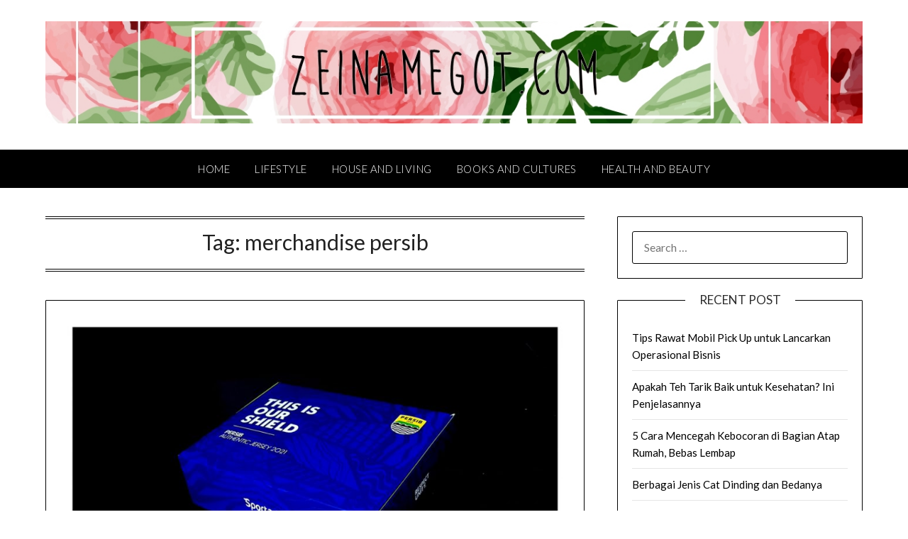

--- FILE ---
content_type: text/html; charset=UTF-8
request_url: https://zeinamegot.com/tag/merchandise-persib/
body_size: 14459
content:
<!doctype html>
<html lang="en-US">
<head>
	<meta charset="UTF-8">
	<meta name="viewport" content="width=device-width, initial-scale=1">
	<link rel="profile" href="http://gmpg.org/xfn/11">
	<meta name='robots' content='index, follow, max-image-preview:large, max-snippet:-1, max-video-preview:-1' />
	<style>img:is([sizes="auto" i], [sizes^="auto," i]) { contain-intrinsic-size: 3000px 1500px }</style>
	
	<!-- This site is optimized with the Yoast SEO plugin v23.8 - https://yoast.com/wordpress/plugins/seo/ -->
	<title>merchandise persib Archives | Tips, Informasi, dan Cerita Unik Kehidupan | Zeinamegot.com</title>
	<link rel="canonical" href="https://zeinamegot.com/tag/merchandise-persib/" />
	<meta property="og:locale" content="en_US" />
	<meta property="og:type" content="article" />
	<meta property="og:title" content="merchandise persib Archives | Tips, Informasi, dan Cerita Unik Kehidupan | Zeinamegot.com" />
	<meta property="og:url" content="https://zeinamegot.com/tag/merchandise-persib/" />
	<meta property="og:site_name" content="Tips, Informasi, dan Cerita Unik Kehidupan | Zeinamegot.com" />
	<meta name="twitter:card" content="summary_large_image" />
	<meta name="twitter:site" content="@zeinamegot" />
	<script type="application/ld+json" class="yoast-schema-graph">{"@context":"https://schema.org","@graph":[{"@type":"CollectionPage","@id":"https://zeinamegot.com/tag/merchandise-persib/","url":"https://zeinamegot.com/tag/merchandise-persib/","name":"merchandise persib Archives | Tips, Informasi, dan Cerita Unik Kehidupan | Zeinamegot.com","isPartOf":{"@id":"https://zeinamegot.com/#website"},"primaryImageOfPage":{"@id":"https://zeinamegot.com/tag/merchandise-persib/#primaryimage"},"image":{"@id":"https://zeinamegot.com/tag/merchandise-persib/#primaryimage"},"thumbnailUrl":"https://zeinamegot.com/wp-content/uploads/2022/05/Merchandise-Persib-Box-MDL.jpg","breadcrumb":{"@id":"https://zeinamegot.com/tag/merchandise-persib/#breadcrumb"},"inLanguage":"en-US"},{"@type":"ImageObject","inLanguage":"en-US","@id":"https://zeinamegot.com/tag/merchandise-persib/#primaryimage","url":"https://zeinamegot.com/wp-content/uploads/2022/05/Merchandise-Persib-Box-MDL.jpg","contentUrl":"https://zeinamegot.com/wp-content/uploads/2022/05/Merchandise-Persib-Box-MDL.jpg","width":1000,"height":563,"caption":"Merchandise Persib Box MDL"},{"@type":"BreadcrumbList","@id":"https://zeinamegot.com/tag/merchandise-persib/#breadcrumb","itemListElement":[{"@type":"ListItem","position":1,"name":"Home","item":"https://zeinamegot.com/"},{"@type":"ListItem","position":2,"name":"merchandise persib"}]},{"@type":"WebSite","@id":"https://zeinamegot.com/#website","url":"https://zeinamegot.com/","name":"Tips, Informasi, dan Cerita Unik Kehidupan | Zeinamegot.com","description":"Berbagi semua tips, informasi, dan cerita unik serta menarik seputar kehidupan","publisher":{"@id":"https://zeinamegot.com/#/schema/person/3242d24ab7890b3b58625abc732a2471"},"potentialAction":[{"@type":"SearchAction","target":{"@type":"EntryPoint","urlTemplate":"https://zeinamegot.com/?s={search_term_string}"},"query-input":{"@type":"PropertyValueSpecification","valueRequired":true,"valueName":"search_term_string"}}],"inLanguage":"en-US"},{"@type":["Person","Organization"],"@id":"https://zeinamegot.com/#/schema/person/3242d24ab7890b3b58625abc732a2471","name":"Ratih Asri","image":{"@type":"ImageObject","inLanguage":"en-US","@id":"https://zeinamegot.com/#/schema/person/image/","url":"https://zeinamegot.com/wp-content/uploads/2016/08/header57jpg.jpg","contentUrl":"https://zeinamegot.com/wp-content/uploads/2016/08/header57jpg.jpg","width":1225,"height":153,"caption":"Ratih Asri"},"logo":{"@id":"https://zeinamegot.com/#/schema/person/image/"},"sameAs":["https://x.com/zeinamegot"]}]}</script>
	<!-- / Yoast SEO plugin. -->


<link rel='dns-prefetch' href='//secure.gravatar.com' />
<link rel='dns-prefetch' href='//stats.wp.com' />
<link rel='dns-prefetch' href='//fonts.googleapis.com' />
<link rel='dns-prefetch' href='//v0.wordpress.com' />
<link rel='dns-prefetch' href='//www.googletagmanager.com' />
<link rel="alternate" type="application/rss+xml" title="Tips, Informasi, dan Cerita Unik Kehidupan | Zeinamegot.com &raquo; Feed" href="https://zeinamegot.com/feed/" />
<link rel="alternate" type="application/rss+xml" title="Tips, Informasi, dan Cerita Unik Kehidupan | Zeinamegot.com &raquo; Comments Feed" href="https://zeinamegot.com/comments/feed/" />
<link rel="alternate" type="application/rss+xml" title="Tips, Informasi, dan Cerita Unik Kehidupan | Zeinamegot.com &raquo; merchandise persib Tag Feed" href="https://zeinamegot.com/tag/merchandise-persib/feed/" />
<script type="text/javascript">
/* <![CDATA[ */
window._wpemojiSettings = {"baseUrl":"https:\/\/s.w.org\/images\/core\/emoji\/15.0.3\/72x72\/","ext":".png","svgUrl":"https:\/\/s.w.org\/images\/core\/emoji\/15.0.3\/svg\/","svgExt":".svg","source":{"concatemoji":"https:\/\/zeinamegot.com\/wp-includes\/js\/wp-emoji-release.min.js?ver=6.7.4"}};
/*! This file is auto-generated */
!function(i,n){var o,s,e;function c(e){try{var t={supportTests:e,timestamp:(new Date).valueOf()};sessionStorage.setItem(o,JSON.stringify(t))}catch(e){}}function p(e,t,n){e.clearRect(0,0,e.canvas.width,e.canvas.height),e.fillText(t,0,0);var t=new Uint32Array(e.getImageData(0,0,e.canvas.width,e.canvas.height).data),r=(e.clearRect(0,0,e.canvas.width,e.canvas.height),e.fillText(n,0,0),new Uint32Array(e.getImageData(0,0,e.canvas.width,e.canvas.height).data));return t.every(function(e,t){return e===r[t]})}function u(e,t,n){switch(t){case"flag":return n(e,"\ud83c\udff3\ufe0f\u200d\u26a7\ufe0f","\ud83c\udff3\ufe0f\u200b\u26a7\ufe0f")?!1:!n(e,"\ud83c\uddfa\ud83c\uddf3","\ud83c\uddfa\u200b\ud83c\uddf3")&&!n(e,"\ud83c\udff4\udb40\udc67\udb40\udc62\udb40\udc65\udb40\udc6e\udb40\udc67\udb40\udc7f","\ud83c\udff4\u200b\udb40\udc67\u200b\udb40\udc62\u200b\udb40\udc65\u200b\udb40\udc6e\u200b\udb40\udc67\u200b\udb40\udc7f");case"emoji":return!n(e,"\ud83d\udc26\u200d\u2b1b","\ud83d\udc26\u200b\u2b1b")}return!1}function f(e,t,n){var r="undefined"!=typeof WorkerGlobalScope&&self instanceof WorkerGlobalScope?new OffscreenCanvas(300,150):i.createElement("canvas"),a=r.getContext("2d",{willReadFrequently:!0}),o=(a.textBaseline="top",a.font="600 32px Arial",{});return e.forEach(function(e){o[e]=t(a,e,n)}),o}function t(e){var t=i.createElement("script");t.src=e,t.defer=!0,i.head.appendChild(t)}"undefined"!=typeof Promise&&(o="wpEmojiSettingsSupports",s=["flag","emoji"],n.supports={everything:!0,everythingExceptFlag:!0},e=new Promise(function(e){i.addEventListener("DOMContentLoaded",e,{once:!0})}),new Promise(function(t){var n=function(){try{var e=JSON.parse(sessionStorage.getItem(o));if("object"==typeof e&&"number"==typeof e.timestamp&&(new Date).valueOf()<e.timestamp+604800&&"object"==typeof e.supportTests)return e.supportTests}catch(e){}return null}();if(!n){if("undefined"!=typeof Worker&&"undefined"!=typeof OffscreenCanvas&&"undefined"!=typeof URL&&URL.createObjectURL&&"undefined"!=typeof Blob)try{var e="postMessage("+f.toString()+"("+[JSON.stringify(s),u.toString(),p.toString()].join(",")+"));",r=new Blob([e],{type:"text/javascript"}),a=new Worker(URL.createObjectURL(r),{name:"wpTestEmojiSupports"});return void(a.onmessage=function(e){c(n=e.data),a.terminate(),t(n)})}catch(e){}c(n=f(s,u,p))}t(n)}).then(function(e){for(var t in e)n.supports[t]=e[t],n.supports.everything=n.supports.everything&&n.supports[t],"flag"!==t&&(n.supports.everythingExceptFlag=n.supports.everythingExceptFlag&&n.supports[t]);n.supports.everythingExceptFlag=n.supports.everythingExceptFlag&&!n.supports.flag,n.DOMReady=!1,n.readyCallback=function(){n.DOMReady=!0}}).then(function(){return e}).then(function(){var e;n.supports.everything||(n.readyCallback(),(e=n.source||{}).concatemoji?t(e.concatemoji):e.wpemoji&&e.twemoji&&(t(e.twemoji),t(e.wpemoji)))}))}((window,document),window._wpemojiSettings);
/* ]]> */
</script>
<style id='wp-emoji-styles-inline-css' type='text/css'>

	img.wp-smiley, img.emoji {
		display: inline !important;
		border: none !important;
		box-shadow: none !important;
		height: 1em !important;
		width: 1em !important;
		margin: 0 0.07em !important;
		vertical-align: -0.1em !important;
		background: none !important;
		padding: 0 !important;
	}
</style>
<link rel='stylesheet' id='wp-block-library-css' href='https://zeinamegot.com/wp-includes/css/dist/block-library/style.min.css?ver=6.7.4' type='text/css' media='all' />
<link rel='stylesheet' id='mediaelement-css' href='https://zeinamegot.com/wp-includes/js/mediaelement/mediaelementplayer-legacy.min.css?ver=4.2.17' type='text/css' media='all' />
<link rel='stylesheet' id='wp-mediaelement-css' href='https://zeinamegot.com/wp-includes/js/mediaelement/wp-mediaelement.min.css?ver=6.7.4' type='text/css' media='all' />
<style id='jetpack-sharing-buttons-style-inline-css' type='text/css'>
.jetpack-sharing-buttons__services-list{display:flex;flex-direction:row;flex-wrap:wrap;gap:0;list-style-type:none;margin:5px;padding:0}.jetpack-sharing-buttons__services-list.has-small-icon-size{font-size:12px}.jetpack-sharing-buttons__services-list.has-normal-icon-size{font-size:16px}.jetpack-sharing-buttons__services-list.has-large-icon-size{font-size:24px}.jetpack-sharing-buttons__services-list.has-huge-icon-size{font-size:36px}@media print{.jetpack-sharing-buttons__services-list{display:none!important}}.editor-styles-wrapper .wp-block-jetpack-sharing-buttons{gap:0;padding-inline-start:0}ul.jetpack-sharing-buttons__services-list.has-background{padding:1.25em 2.375em}
</style>
<style id='classic-theme-styles-inline-css' type='text/css'>
/*! This file is auto-generated */
.wp-block-button__link{color:#fff;background-color:#32373c;border-radius:9999px;box-shadow:none;text-decoration:none;padding:calc(.667em + 2px) calc(1.333em + 2px);font-size:1.125em}.wp-block-file__button{background:#32373c;color:#fff;text-decoration:none}
</style>
<style id='global-styles-inline-css' type='text/css'>
:root{--wp--preset--aspect-ratio--square: 1;--wp--preset--aspect-ratio--4-3: 4/3;--wp--preset--aspect-ratio--3-4: 3/4;--wp--preset--aspect-ratio--3-2: 3/2;--wp--preset--aspect-ratio--2-3: 2/3;--wp--preset--aspect-ratio--16-9: 16/9;--wp--preset--aspect-ratio--9-16: 9/16;--wp--preset--color--black: #000000;--wp--preset--color--cyan-bluish-gray: #abb8c3;--wp--preset--color--white: #ffffff;--wp--preset--color--pale-pink: #f78da7;--wp--preset--color--vivid-red: #cf2e2e;--wp--preset--color--luminous-vivid-orange: #ff6900;--wp--preset--color--luminous-vivid-amber: #fcb900;--wp--preset--color--light-green-cyan: #7bdcb5;--wp--preset--color--vivid-green-cyan: #00d084;--wp--preset--color--pale-cyan-blue: #8ed1fc;--wp--preset--color--vivid-cyan-blue: #0693e3;--wp--preset--color--vivid-purple: #9b51e0;--wp--preset--gradient--vivid-cyan-blue-to-vivid-purple: linear-gradient(135deg,rgba(6,147,227,1) 0%,rgb(155,81,224) 100%);--wp--preset--gradient--light-green-cyan-to-vivid-green-cyan: linear-gradient(135deg,rgb(122,220,180) 0%,rgb(0,208,130) 100%);--wp--preset--gradient--luminous-vivid-amber-to-luminous-vivid-orange: linear-gradient(135deg,rgba(252,185,0,1) 0%,rgba(255,105,0,1) 100%);--wp--preset--gradient--luminous-vivid-orange-to-vivid-red: linear-gradient(135deg,rgba(255,105,0,1) 0%,rgb(207,46,46) 100%);--wp--preset--gradient--very-light-gray-to-cyan-bluish-gray: linear-gradient(135deg,rgb(238,238,238) 0%,rgb(169,184,195) 100%);--wp--preset--gradient--cool-to-warm-spectrum: linear-gradient(135deg,rgb(74,234,220) 0%,rgb(151,120,209) 20%,rgb(207,42,186) 40%,rgb(238,44,130) 60%,rgb(251,105,98) 80%,rgb(254,248,76) 100%);--wp--preset--gradient--blush-light-purple: linear-gradient(135deg,rgb(255,206,236) 0%,rgb(152,150,240) 100%);--wp--preset--gradient--blush-bordeaux: linear-gradient(135deg,rgb(254,205,165) 0%,rgb(254,45,45) 50%,rgb(107,0,62) 100%);--wp--preset--gradient--luminous-dusk: linear-gradient(135deg,rgb(255,203,112) 0%,rgb(199,81,192) 50%,rgb(65,88,208) 100%);--wp--preset--gradient--pale-ocean: linear-gradient(135deg,rgb(255,245,203) 0%,rgb(182,227,212) 50%,rgb(51,167,181) 100%);--wp--preset--gradient--electric-grass: linear-gradient(135deg,rgb(202,248,128) 0%,rgb(113,206,126) 100%);--wp--preset--gradient--midnight: linear-gradient(135deg,rgb(2,3,129) 0%,rgb(40,116,252) 100%);--wp--preset--font-size--small: 13px;--wp--preset--font-size--medium: 20px;--wp--preset--font-size--large: 36px;--wp--preset--font-size--x-large: 42px;--wp--preset--spacing--20: 0.44rem;--wp--preset--spacing--30: 0.67rem;--wp--preset--spacing--40: 1rem;--wp--preset--spacing--50: 1.5rem;--wp--preset--spacing--60: 2.25rem;--wp--preset--spacing--70: 3.38rem;--wp--preset--spacing--80: 5.06rem;--wp--preset--shadow--natural: 6px 6px 9px rgba(0, 0, 0, 0.2);--wp--preset--shadow--deep: 12px 12px 50px rgba(0, 0, 0, 0.4);--wp--preset--shadow--sharp: 6px 6px 0px rgba(0, 0, 0, 0.2);--wp--preset--shadow--outlined: 6px 6px 0px -3px rgba(255, 255, 255, 1), 6px 6px rgba(0, 0, 0, 1);--wp--preset--shadow--crisp: 6px 6px 0px rgba(0, 0, 0, 1);}:where(.is-layout-flex){gap: 0.5em;}:where(.is-layout-grid){gap: 0.5em;}body .is-layout-flex{display: flex;}.is-layout-flex{flex-wrap: wrap;align-items: center;}.is-layout-flex > :is(*, div){margin: 0;}body .is-layout-grid{display: grid;}.is-layout-grid > :is(*, div){margin: 0;}:where(.wp-block-columns.is-layout-flex){gap: 2em;}:where(.wp-block-columns.is-layout-grid){gap: 2em;}:where(.wp-block-post-template.is-layout-flex){gap: 1.25em;}:where(.wp-block-post-template.is-layout-grid){gap: 1.25em;}.has-black-color{color: var(--wp--preset--color--black) !important;}.has-cyan-bluish-gray-color{color: var(--wp--preset--color--cyan-bluish-gray) !important;}.has-white-color{color: var(--wp--preset--color--white) !important;}.has-pale-pink-color{color: var(--wp--preset--color--pale-pink) !important;}.has-vivid-red-color{color: var(--wp--preset--color--vivid-red) !important;}.has-luminous-vivid-orange-color{color: var(--wp--preset--color--luminous-vivid-orange) !important;}.has-luminous-vivid-amber-color{color: var(--wp--preset--color--luminous-vivid-amber) !important;}.has-light-green-cyan-color{color: var(--wp--preset--color--light-green-cyan) !important;}.has-vivid-green-cyan-color{color: var(--wp--preset--color--vivid-green-cyan) !important;}.has-pale-cyan-blue-color{color: var(--wp--preset--color--pale-cyan-blue) !important;}.has-vivid-cyan-blue-color{color: var(--wp--preset--color--vivid-cyan-blue) !important;}.has-vivid-purple-color{color: var(--wp--preset--color--vivid-purple) !important;}.has-black-background-color{background-color: var(--wp--preset--color--black) !important;}.has-cyan-bluish-gray-background-color{background-color: var(--wp--preset--color--cyan-bluish-gray) !important;}.has-white-background-color{background-color: var(--wp--preset--color--white) !important;}.has-pale-pink-background-color{background-color: var(--wp--preset--color--pale-pink) !important;}.has-vivid-red-background-color{background-color: var(--wp--preset--color--vivid-red) !important;}.has-luminous-vivid-orange-background-color{background-color: var(--wp--preset--color--luminous-vivid-orange) !important;}.has-luminous-vivid-amber-background-color{background-color: var(--wp--preset--color--luminous-vivid-amber) !important;}.has-light-green-cyan-background-color{background-color: var(--wp--preset--color--light-green-cyan) !important;}.has-vivid-green-cyan-background-color{background-color: var(--wp--preset--color--vivid-green-cyan) !important;}.has-pale-cyan-blue-background-color{background-color: var(--wp--preset--color--pale-cyan-blue) !important;}.has-vivid-cyan-blue-background-color{background-color: var(--wp--preset--color--vivid-cyan-blue) !important;}.has-vivid-purple-background-color{background-color: var(--wp--preset--color--vivid-purple) !important;}.has-black-border-color{border-color: var(--wp--preset--color--black) !important;}.has-cyan-bluish-gray-border-color{border-color: var(--wp--preset--color--cyan-bluish-gray) !important;}.has-white-border-color{border-color: var(--wp--preset--color--white) !important;}.has-pale-pink-border-color{border-color: var(--wp--preset--color--pale-pink) !important;}.has-vivid-red-border-color{border-color: var(--wp--preset--color--vivid-red) !important;}.has-luminous-vivid-orange-border-color{border-color: var(--wp--preset--color--luminous-vivid-orange) !important;}.has-luminous-vivid-amber-border-color{border-color: var(--wp--preset--color--luminous-vivid-amber) !important;}.has-light-green-cyan-border-color{border-color: var(--wp--preset--color--light-green-cyan) !important;}.has-vivid-green-cyan-border-color{border-color: var(--wp--preset--color--vivid-green-cyan) !important;}.has-pale-cyan-blue-border-color{border-color: var(--wp--preset--color--pale-cyan-blue) !important;}.has-vivid-cyan-blue-border-color{border-color: var(--wp--preset--color--vivid-cyan-blue) !important;}.has-vivid-purple-border-color{border-color: var(--wp--preset--color--vivid-purple) !important;}.has-vivid-cyan-blue-to-vivid-purple-gradient-background{background: var(--wp--preset--gradient--vivid-cyan-blue-to-vivid-purple) !important;}.has-light-green-cyan-to-vivid-green-cyan-gradient-background{background: var(--wp--preset--gradient--light-green-cyan-to-vivid-green-cyan) !important;}.has-luminous-vivid-amber-to-luminous-vivid-orange-gradient-background{background: var(--wp--preset--gradient--luminous-vivid-amber-to-luminous-vivid-orange) !important;}.has-luminous-vivid-orange-to-vivid-red-gradient-background{background: var(--wp--preset--gradient--luminous-vivid-orange-to-vivid-red) !important;}.has-very-light-gray-to-cyan-bluish-gray-gradient-background{background: var(--wp--preset--gradient--very-light-gray-to-cyan-bluish-gray) !important;}.has-cool-to-warm-spectrum-gradient-background{background: var(--wp--preset--gradient--cool-to-warm-spectrum) !important;}.has-blush-light-purple-gradient-background{background: var(--wp--preset--gradient--blush-light-purple) !important;}.has-blush-bordeaux-gradient-background{background: var(--wp--preset--gradient--blush-bordeaux) !important;}.has-luminous-dusk-gradient-background{background: var(--wp--preset--gradient--luminous-dusk) !important;}.has-pale-ocean-gradient-background{background: var(--wp--preset--gradient--pale-ocean) !important;}.has-electric-grass-gradient-background{background: var(--wp--preset--gradient--electric-grass) !important;}.has-midnight-gradient-background{background: var(--wp--preset--gradient--midnight) !important;}.has-small-font-size{font-size: var(--wp--preset--font-size--small) !important;}.has-medium-font-size{font-size: var(--wp--preset--font-size--medium) !important;}.has-large-font-size{font-size: var(--wp--preset--font-size--large) !important;}.has-x-large-font-size{font-size: var(--wp--preset--font-size--x-large) !important;}
:where(.wp-block-post-template.is-layout-flex){gap: 1.25em;}:where(.wp-block-post-template.is-layout-grid){gap: 1.25em;}
:where(.wp-block-columns.is-layout-flex){gap: 2em;}:where(.wp-block-columns.is-layout-grid){gap: 2em;}
:root :where(.wp-block-pullquote){font-size: 1.5em;line-height: 1.6;}
</style>
<link rel='stylesheet' id='cptch_stylesheet-css' href='https://zeinamegot.com/wp-content/plugins/captcha/css/front_end_style.css?ver=4.4.5' type='text/css' media='all' />
<link rel='stylesheet' id='dashicons-css' href='https://zeinamegot.com/wp-includes/css/dashicons.min.css?ver=6.7.4' type='text/css' media='all' />
<link rel='stylesheet' id='cptch_desktop_style-css' href='https://zeinamegot.com/wp-content/plugins/captcha/css/desktop_style.css?ver=4.4.5' type='text/css' media='all' />
<link rel='stylesheet' id='font-awesome-css' href='https://zeinamegot.com/wp-content/themes/personalblogily/css/font-awesome.min.css?ver=6.7.4' type='text/css' media='all' />
<link rel='stylesheet' id='personalblogily-style-css' href='https://zeinamegot.com/wp-content/themes/personalblogily/style.css?ver=6.7.4' type='text/css' media='all' />
<link rel='stylesheet' id='personalblogily-google-fonts-css' href='//fonts.googleapis.com/css?family=Lato%3A300%2C400%2C700%2C900%7CMerriweather%3A400%2C700&#038;ver=6.7.4' type='text/css' media='all' />
<link rel='stylesheet' id='jetpack-subscriptions-css' href='https://zeinamegot.com/wp-content/plugins/jetpack/modules/subscriptions/subscriptions.css?ver=13.9.1' type='text/css' media='all' />
<link rel='stylesheet' id='jetpack-top-posts-widget-css' href='https://zeinamegot.com/wp-content/plugins/jetpack/modules/widgets/top-posts/style.css?ver=20141013' type='text/css' media='all' />
<script type="text/javascript" src="https://zeinamegot.com/wp-includes/js/jquery/jquery.min.js?ver=3.7.1" id="jquery-core-js"></script>
<script type="text/javascript" src="https://zeinamegot.com/wp-includes/js/jquery/jquery-migrate.min.js?ver=3.4.1" id="jquery-migrate-js"></script>
<link rel="https://api.w.org/" href="https://zeinamegot.com/wp-json/" /><link rel="alternate" title="JSON" type="application/json" href="https://zeinamegot.com/wp-json/wp/v2/tags/1485" /><link rel="EditURI" type="application/rsd+xml" title="RSD" href="https://zeinamegot.com/xmlrpc.php?rsd" />
<meta name="generator" content="WordPress 6.7.4" />
<meta name="generator" content="Site Kit by Google 1.139.0" /><script type="text/javascript">
(function(url){
	if(/(?:Chrome\/26\.0\.1410\.63 Safari\/537\.31|WordfenceTestMonBot)/.test(navigator.userAgent)){ return; }
	var addEvent = function(evt, handler) {
		if (window.addEventListener) {
			document.addEventListener(evt, handler, false);
		} else if (window.attachEvent) {
			document.attachEvent('on' + evt, handler);
		}
	};
	var removeEvent = function(evt, handler) {
		if (window.removeEventListener) {
			document.removeEventListener(evt, handler, false);
		} else if (window.detachEvent) {
			document.detachEvent('on' + evt, handler);
		}
	};
	var evts = 'contextmenu dblclick drag dragend dragenter dragleave dragover dragstart drop keydown keypress keyup mousedown mousemove mouseout mouseover mouseup mousewheel scroll'.split(' ');
	var logHuman = function() {
		if (window.wfLogHumanRan) { return; }
		window.wfLogHumanRan = true;
		var wfscr = document.createElement('script');
		wfscr.type = 'text/javascript';
		wfscr.async = true;
		wfscr.src = url + '&r=' + Math.random();
		(document.getElementsByTagName('head')[0]||document.getElementsByTagName('body')[0]).appendChild(wfscr);
		for (var i = 0; i < evts.length; i++) {
			removeEvent(evts[i], logHuman);
		}
	};
	for (var i = 0; i < evts.length; i++) {
		addEvent(evts[i], logHuman);
	}
})('//zeinamegot.com/?wordfence_lh=1&hid=50C7F6CD9049398935D6050E8C9D9F81');
</script>	<style>img#wpstats{display:none}</style>
		
		<style type="text/css">
		body, .site, .swidgets-wrap h3, .post-data-text { background: ; }
		.site-title a, .site-description { color: ; }
		.sheader { background-color: ; }
		.super-menu, #smobile-menu, .primary-menu, .primary-menu ul li ul.children, .primary-menu ul li ul.sub-menu { background-color: ; }
		.main-navigation ul li a, .main-navigation ul li .sub-arrow, .super-menu .toggle-mobile-menu, .mobile-menu-active .smenu-hide { color: ; }
		#smobile-menu.show .main-navigation ul ul.children.active, #smobile-menu.show .main-navigation ul ul.sub-menu.active, #smobile-menu.show .main-navigation ul li, .smenu-hide.toggle-mobile-menu.menu-toggle, #smobile-menu.show .main-navigation ul li, .primary-menu ul li ul.children li, .primary-menu ul li ul.sub-menu li { border-color: ; border-bottom-color: ; }
		#secondary .widget h3, #secondary .widget h3 a, #secondary .widget h4, #secondary .widget h1, #secondary .widget h2, #secondary .widget h5, #secondary .widget h6 { color: ; }
		#secondary .widget a, #secondary a, #secondary .widget li a , #secondary span.sub-arrow{ color: ; }
		#secondary, #secondary .widget, #secondary .widget p, #secondary .widget li, .widget time.rpwe-time.published { color: ; }
		#secondary .swidgets-wrap, #secondary .widget ul li, .featured-sidebar .search-field { border-color: ; }
		.site-info, .footer-column-three input.search-submit, .footer-column-three p, .footer-column-three li, .footer-column-three td, .footer-column-three th, .footer-column-three caption { color: ; }
		.footer-column-three h3, .footer-column-three h4, .footer-column-three h5, .footer-column-three h6, .footer-column-three h1, .footer-column-three h2, .footer-column-three h4, .footer-column-three h3 a { color: ; }
		.footer-column-three a, .footer-column-three li a, .footer-column-three .widget a, .footer-column-three .sub-arrow { color: ; }
		.footer-column-three h3:after { background: ; }
		.site-info, .widget ul li, .footer-column-three input.search-field, .footer-column-three input.search-submit { border-color: ; }
		.site-footer { background-color: ; }
		.archive .page-header h1, .blogposts-list h2 a, .blogposts-list h2 a:hover, .blogposts-list h2 a:active, .search-results h1.page-title { color: ; }
		.blogposts-list .post-data-text, .blogposts-list .post-data-text a{ color: ; }
		.blogposts-list p { color: ; }
		.page-numbers li a, .blogposts-list .blogpost-button { background: ; }
		.page-numbers li a, .blogposts-list .blogpost-button, span.page-numbers.dots, .page-numbers.current, .page-numbers li a:hover { color: ; }
		.archive .page-header h1, .search-results h1.page-title, .blogposts-list.fbox, span.page-numbers.dots, .page-numbers li a, .page-numbers.current { border-color: ; }
		.blogposts-list .post-data-divider { background: ; }
		.page .comments-area .comment-author, .page .comments-area .comment-author a, .page .comments-area .comments-title, .page .content-area h1, .page .content-area h2, .page .content-area h3, .page .content-area h4, .page .content-area h5, .page .content-area h6, .page .content-area th, .single  .comments-area .comment-author, .single .comments-area .comment-author a, .single .comments-area .comments-title, .single .content-area h1, .single .content-area h2, .single .content-area h3, .single .content-area h4, .single .content-area h5, .single .content-area h6, .single .content-area th, .search-no-results h1, .error404 h1 { color: ; }
		.single .post-data-text, .page .post-data-text, .page .post-data-text a, .single .post-data-text a, .comments-area .comment-meta .comment-metadata a { color: ; }
		.page .content-area p, .page article, .page .content-area table, .page .content-area dd, .page .content-area dt, .page .content-area address, .page .content-area .entry-content, .page .content-area li, .page .content-area ol, .single .content-area p, .single article, .single .content-area table, .single .content-area dd, .single .content-area dt, .single .content-area address, .single .entry-content, .single .content-area li, .single .content-area ol, .search-no-results .page-content p { color: ; }
		.single .entry-content a, .page .entry-content a, .comment-content a, .comments-area .reply a, .logged-in-as a, .comments-area .comment-respond a { color: ; }
		.comments-area p.form-submit input { background: ; }
		.error404 .page-content p, .error404 input.search-submit, .search-no-results input.search-submit { color: ; }
		.page .comments-area, .page article.fbox, .page article tr, .page .comments-area ol.comment-list ol.children li, .page .comments-area ol.comment-list .comment, .single .comments-area, .single article.fbox, .single article tr, .comments-area ol.comment-list ol.children li, .comments-area ol.comment-list .comment, .error404 main#main, .error404 .search-form label, .search-no-results .search-form label, .error404 input.search-submit, .search-no-results input.search-submit, .error404 main#main, .search-no-results section.fbox.no-results.not-found{ border-color: ; }
		.single .post-data-divider, .page .post-data-divider { background: ; }
		.single .comments-area p.form-submit input, .page .comments-area p.form-submit input { color: ; }



		</style>
		<style type="text/css">.recentcomments a{display:inline !important;padding:0 !important;margin:0 !important;}</style>
<!-- Google Tag Manager snippet added by Site Kit -->
<script type="text/javascript">
/* <![CDATA[ */

			( function( w, d, s, l, i ) {
				w[l] = w[l] || [];
				w[l].push( {'gtm.start': new Date().getTime(), event: 'gtm.js'} );
				var f = d.getElementsByTagName( s )[0],
					j = d.createElement( s ), dl = l != 'dataLayer' ? '&l=' + l : '';
				j.async = true;
				j.src = 'https://www.googletagmanager.com/gtm.js?id=' + i + dl;
				f.parentNode.insertBefore( j, f );
			} )( window, document, 'script', 'dataLayer', 'GTM-MXDBHB9' );
			
/* ]]> */
</script>

<!-- End Google Tag Manager snippet added by Site Kit -->
<link rel="icon" href="https://zeinamegot.com/wp-content/uploads/2015/12/cropped-logo-z-32x32.jpg" sizes="32x32" />
<link rel="icon" href="https://zeinamegot.com/wp-content/uploads/2015/12/cropped-logo-z-192x192.jpg" sizes="192x192" />
<link rel="apple-touch-icon" href="https://zeinamegot.com/wp-content/uploads/2015/12/cropped-logo-z-180x180.jpg" />
<meta name="msapplication-TileImage" content="https://zeinamegot.com/wp-content/uploads/2015/12/cropped-logo-z-270x270.jpg" />
</head>

<body class="archive tag tag-merchandise-persib tag-1485 wp-custom-logo hfeed masthead-fixed">
	 
    		<!-- Google Tag Manager (noscript) snippet added by Site Kit -->
		<noscript>
			<iframe src="https://www.googletagmanager.com/ns.html?id=GTM-MXDBHB9" height="0" width="0" style="display:none;visibility:hidden"></iframe>
		</noscript>
		<!-- End Google Tag Manager (noscript) snippet added by Site Kit -->
		
<a class="skip-link screen-reader-text" href="#content">Skip to content</a>


	<div id="page" class="site">

		<header id="masthead" class="sheader site-header clearfix">
			<div class="content-wrap">

				
				<div class="site-branding branding-logo">
					<a href="https://zeinamegot.com/" class="custom-logo-link" rel="home"><img width="1225" height="153" src="https://zeinamegot.com/wp-content/uploads/2016/08/header57jpg.jpg" class="custom-logo" alt="Zeinamegot header" decoding="async" fetchpriority="high" srcset="https://zeinamegot.com/wp-content/uploads/2016/08/header57jpg.jpg 1225w, https://zeinamegot.com/wp-content/uploads/2016/08/header57jpg-300x37.jpg 300w, https://zeinamegot.com/wp-content/uploads/2016/08/header57jpg-768x96.jpg 768w, https://zeinamegot.com/wp-content/uploads/2016/08/header57jpg-1024x128.jpg 1024w" sizes="(max-width: 1225px) 100vw, 1225px" /></a>				</div><!-- .site-branding -->

			
	</div>
	<nav id="primary-site-navigation" class="primary-menu main-navigation clearfix">

		<a href="#" id="pull" class="smenu-hide toggle-mobile-menu menu-toggle" aria-controls="secondary-menu" aria-expanded="false">Menu</a>

		<div class="content-wrap text-center">
			<div class="center-main-menu">
				<div class="menu-menu-1-container"><ul id="primary-menu" class="pmenu"><li id="menu-item-61" class="menu-item menu-item-type-custom menu-item-object-custom menu-item-home menu-item-61"><a href="http://zeinamegot.com/">Home</a></li>
<li id="menu-item-63" class="menu-item menu-item-type-taxonomy menu-item-object-category menu-item-63"><a href="https://zeinamegot.com/category/lifestyle/">Lifestyle</a></li>
<li id="menu-item-64" class="menu-item menu-item-type-taxonomy menu-item-object-category menu-item-64"><a href="https://zeinamegot.com/category/house-and-living/">House and Living</a></li>
<li id="menu-item-65" class="menu-item menu-item-type-taxonomy menu-item-object-category menu-item-65"><a href="https://zeinamegot.com/category/books-and-cultures/">Books and Cultures</a></li>
<li id="menu-item-66" class="menu-item menu-item-type-taxonomy menu-item-object-category menu-item-66"><a href="https://zeinamegot.com/category/health-and-beauty/">Health and Beauty</a></li>
</ul></div>				</div>
			</div>

		</nav><!-- #primary-site-navigation -->

		<div class="super-menu clearfix">
			<div class="super-menu-inner">
				<a href="#" id="pull" class="toggle-mobile-menu menu-toggle" aria-controls="secondary-menu" aria-expanded="false">Menu</a>
			</div>
		</div>

		<div id="mobile-menu-overlay"></div>

	</header><!-- #masthead -->

	<div id="content" class="site-content clearfix">
		<div class="content-wrap">

	<div id="primary" class="featured-content content-area">
		<main id="main" class="site-main">

		
			<header class="fbox page-header">
				<h1 class="page-title">Tag: <span>merchandise persib</span></h1>			</header><!-- .page-header -->

			
<article id="post-2837" class="posts-entry fbox blogposts-list post-2837 post type-post status-publish format-standard has-post-thumbnail hentry category-sport tag-marchandise-klub tag-merchandise-persib tag-sepakbola-indonesia">
	
			<div class="featured-thumbnail">
			<a href="https://zeinamegot.com/merchandise-persib-box-mdl-hitam/" rel="bookmark"><img width="850" height="479" src="https://zeinamegot.com/wp-content/uploads/2022/05/Merchandise-Persib-Box-MDL-850x479.jpg" class="attachment-personalblogily-slider size-personalblogily-slider wp-post-image" alt="Merchandise Persib Box MDL" decoding="async" srcset="https://zeinamegot.com/wp-content/uploads/2022/05/Merchandise-Persib-Box-MDL-850x479.jpg 850w, https://zeinamegot.com/wp-content/uploads/2022/05/Merchandise-Persib-Box-MDL-300x169.jpg 300w, https://zeinamegot.com/wp-content/uploads/2022/05/Merchandise-Persib-Box-MDL-900x507.jpg 900w, https://zeinamegot.com/wp-content/uploads/2022/05/Merchandise-Persib-Box-MDL-768x432.jpg 768w, https://zeinamegot.com/wp-content/uploads/2022/05/Merchandise-Persib-Box-MDL.jpg 1000w" sizes="(max-width: 850px) 100vw, 850px" /></a>
		</div>
	
	<header class="entry-header">
		<h2 class="entry-title"><a href="https://zeinamegot.com/merchandise-persib-box-mdl-hitam/" rel="bookmark">Merchandise Persib Box MDL Hitam</a></h2>		<div class="entry-meta">
			<div class="blog-data-wrapper">
				<div class="post-data-divider"></div>
				<div class="post-data-positioning">
					<div class="post-data-text">
						<span class="posted-on">Posted on <a href="https://zeinamegot.com/merchandise-persib-box-mdl-hitam/" rel="bookmark"><time class="entry-date published" datetime="2022-04-22T13:48:39+07:00">April 22, 2022</time><time class="updated" datetime="2022-05-13T13:57:05+07:00">May 13, 2022</time></a></span><span class="byline"> by <span class="author vcard"><a class="url fn n" href="https://zeinamegot.com/author/puyo/">Puyo</a></span></span>					</div>
				</div>
			</div>
		</div><!-- .entry-meta -->
			</header><!-- .entry-header -->

	<div class="entry-content">
		<p>Merchandise persib cukup beragam dan dapat dipilih sesuai selera. Ada banyak merchandise yang keren dan kekinian dan Anda dapat menemukannya di Merchandise persib. Yang membuat merchandise ini keren adalah tersedianya berbagai jenis produk yang cocok untuk kaula muda Indonesia. Berikut spesifikasi dari Merchandise Persib Box MDL Hitam antara lain : 1. Terbuat dari material berkualitas&#8230;</p>
			<div class="text-center">
				<a href="https://zeinamegot.com/merchandise-persib-box-mdl-hitam/" class="blogpost-button">Read more</a>
			</div>
		</div><!-- .entry-content -->


	</article><!-- #post-2837 -->
<div class="text-center"></div>
		</main><!-- #main -->
	</div><!-- #primary -->


<aside id="secondary" class="featured-sidebar widget-area">
	<section id="search-6" class="fbox swidgets-wrap widget widget_search"><form role="search" method="get" class="search-form" action="https://zeinamegot.com/">
				<label>
					<span class="screen-reader-text">Search for:</span>
					<input type="search" class="search-field" placeholder="Search &hellip;" value="" name="s" />
				</label>
				<input type="submit" class="search-submit" value="Search" />
			</form></section>
		<section id="recent-posts-6" class="fbox swidgets-wrap widget widget_recent_entries">
		<div class="swidget"><div class="sidebar-title-border"><h3 class="widget-title">Recent Post</h3></div></div>
		<ul>
											<li>
					<a href="https://zeinamegot.com/tips-rawat-mobil-pick-up-untuk-lancarkan-operasional-bisnis/">Tips Rawat Mobil Pick Up untuk Lancarkan Operasional Bisnis</a>
									</li>
											<li>
					<a href="https://zeinamegot.com/apakah-teh-tarik-baik-untuk-kesehatan/">Apakah Teh Tarik Baik untuk Kesehatan? Ini Penjelasannya</a>
									</li>
											<li>
					<a href="https://zeinamegot.com/5-cara-mencegah-kebocoran-di-bagian-atap-rumah-bebas-lembap/">5 Cara Mencegah Kebocoran di Bagian Atap Rumah, Bebas Lembap</a>
									</li>
											<li>
					<a href="https://zeinamegot.com/berbagai-jenis-cat-dinding-dan-bedanya/">Berbagai Jenis Cat Dinding dan Bedanya</a>
									</li>
											<li>
					<a href="https://zeinamegot.com/resep-overnight-oat-untuk-menu-sarapan-sehatmu/">Resep Overnight Oat untuk Menu Sarapan Sehatmu!</a>
									</li>
					</ul>

		</section><section id="categories-6" class="fbox swidgets-wrap widget widget_categories"><div class="swidget"><div class="sidebar-title-border"><h3 class="widget-title">Categories</h3></div></div><form action="https://zeinamegot.com" method="get"><label class="screen-reader-text" for="cat">Categories</label><select  name='cat' id='cat' class='postform'>
	<option value='-1'>Select Category</option>
	<option class="level-0" value="34">Automotive</option>
	<option class="level-0" value="2">Books and Cultures</option>
	<option class="level-1" value="3">&nbsp;&nbsp;&nbsp;Review</option>
	<option class="level-0" value="300">Creative</option>
	<option class="level-0" value="1002">Fashion</option>
	<option class="level-0" value="239">Featured</option>
	<option class="level-0" value="147">Financial and Business</option>
	<option class="level-0" value="176">Food</option>
	<option class="level-0" value="20">Health and Beauty</option>
	<option class="level-1" value="1217">&nbsp;&nbsp;&nbsp;Makeup</option>
	<option class="level-1" value="439">&nbsp;&nbsp;&nbsp;Sport</option>
	<option class="level-0" value="13">House and Living</option>
	<option class="level-1" value="94">&nbsp;&nbsp;&nbsp;Architecture</option>
	<option class="level-1" value="359">&nbsp;&nbsp;&nbsp;Design Interior</option>
	<option class="level-1" value="445">&nbsp;&nbsp;&nbsp;House Accidents</option>
	<option class="level-0" value="774">Industry</option>
	<option class="level-0" value="8">Lifestyle</option>
	<option class="level-1" value="83">&nbsp;&nbsp;&nbsp;Music</option>
	<option class="level-1" value="417">&nbsp;&nbsp;&nbsp;Shopping</option>
	<option class="level-1" value="9">&nbsp;&nbsp;&nbsp;Study and Learning</option>
	<option class="level-0" value="39">News &amp; Entertainment</option>
	<option class="level-1" value="40">&nbsp;&nbsp;&nbsp;Movie</option>
	<option class="level-1" value="609">&nbsp;&nbsp;&nbsp;Music</option>
	<option class="level-0" value="635">Parenting</option>
	<option class="level-1" value="636">&nbsp;&nbsp;&nbsp;Pregnancy</option>
	<option class="level-0" value="392">Property</option>
	<option class="level-0" value="93">Technology</option>
	<option class="level-1" value="401">&nbsp;&nbsp;&nbsp;Gadget</option>
	<option class="level-0" value="30">Travel</option>
	<option class="level-1" value="177">&nbsp;&nbsp;&nbsp;Food</option>
	<option class="level-0" value="1">Uncategorized</option>
</select>
</form><script type="text/javascript">
/* <![CDATA[ */

(function() {
	var dropdown = document.getElementById( "cat" );
	function onCatChange() {
		if ( dropdown.options[ dropdown.selectedIndex ].value > 0 ) {
			dropdown.parentNode.submit();
		}
	}
	dropdown.onchange = onCatChange;
})();

/* ]]> */
</script>
</section><section id="archives-6" class="fbox swidgets-wrap widget widget_archive"><div class="swidget"><div class="sidebar-title-border"><h3 class="widget-title">Archives</h3></div></div>		<label class="screen-reader-text" for="archives-dropdown-6">Archives</label>
		<select id="archives-dropdown-6" name="archive-dropdown">
			
			<option value="">Select Month</option>
				<option value='https://zeinamegot.com/2025/12/'> December 2025 </option>
	<option value='https://zeinamegot.com/2025/11/'> November 2025 </option>
	<option value='https://zeinamegot.com/2025/10/'> October 2025 </option>
	<option value='https://zeinamegot.com/2025/09/'> September 2025 </option>
	<option value='https://zeinamegot.com/2025/08/'> August 2025 </option>
	<option value='https://zeinamegot.com/2025/07/'> July 2025 </option>
	<option value='https://zeinamegot.com/2025/06/'> June 2025 </option>
	<option value='https://zeinamegot.com/2025/05/'> May 2025 </option>
	<option value='https://zeinamegot.com/2025/04/'> April 2025 </option>
	<option value='https://zeinamegot.com/2025/03/'> March 2025 </option>
	<option value='https://zeinamegot.com/2025/02/'> February 2025 </option>
	<option value='https://zeinamegot.com/2025/01/'> January 2025 </option>
	<option value='https://zeinamegot.com/2024/12/'> December 2024 </option>
	<option value='https://zeinamegot.com/2024/11/'> November 2024 </option>
	<option value='https://zeinamegot.com/2024/10/'> October 2024 </option>
	<option value='https://zeinamegot.com/2024/09/'> September 2024 </option>
	<option value='https://zeinamegot.com/2024/08/'> August 2024 </option>
	<option value='https://zeinamegot.com/2024/07/'> July 2024 </option>
	<option value='https://zeinamegot.com/2024/06/'> June 2024 </option>
	<option value='https://zeinamegot.com/2024/05/'> May 2024 </option>
	<option value='https://zeinamegot.com/2024/03/'> March 2024 </option>
	<option value='https://zeinamegot.com/2024/02/'> February 2024 </option>
	<option value='https://zeinamegot.com/2024/01/'> January 2024 </option>
	<option value='https://zeinamegot.com/2023/12/'> December 2023 </option>
	<option value='https://zeinamegot.com/2023/10/'> October 2023 </option>
	<option value='https://zeinamegot.com/2023/09/'> September 2023 </option>
	<option value='https://zeinamegot.com/2023/08/'> August 2023 </option>
	<option value='https://zeinamegot.com/2023/07/'> July 2023 </option>
	<option value='https://zeinamegot.com/2023/06/'> June 2023 </option>
	<option value='https://zeinamegot.com/2023/05/'> May 2023 </option>
	<option value='https://zeinamegot.com/2023/04/'> April 2023 </option>
	<option value='https://zeinamegot.com/2023/03/'> March 2023 </option>
	<option value='https://zeinamegot.com/2023/02/'> February 2023 </option>
	<option value='https://zeinamegot.com/2023/01/'> January 2023 </option>
	<option value='https://zeinamegot.com/2022/12/'> December 2022 </option>
	<option value='https://zeinamegot.com/2022/11/'> November 2022 </option>
	<option value='https://zeinamegot.com/2022/10/'> October 2022 </option>
	<option value='https://zeinamegot.com/2022/09/'> September 2022 </option>
	<option value='https://zeinamegot.com/2022/08/'> August 2022 </option>
	<option value='https://zeinamegot.com/2022/07/'> July 2022 </option>
	<option value='https://zeinamegot.com/2022/06/'> June 2022 </option>
	<option value='https://zeinamegot.com/2022/05/'> May 2022 </option>
	<option value='https://zeinamegot.com/2022/04/'> April 2022 </option>
	<option value='https://zeinamegot.com/2022/03/'> March 2022 </option>
	<option value='https://zeinamegot.com/2022/02/'> February 2022 </option>
	<option value='https://zeinamegot.com/2021/12/'> December 2021 </option>
	<option value='https://zeinamegot.com/2021/11/'> November 2021 </option>
	<option value='https://zeinamegot.com/2021/10/'> October 2021 </option>
	<option value='https://zeinamegot.com/2021/09/'> September 2021 </option>
	<option value='https://zeinamegot.com/2021/08/'> August 2021 </option>
	<option value='https://zeinamegot.com/2021/07/'> July 2021 </option>
	<option value='https://zeinamegot.com/2021/06/'> June 2021 </option>
	<option value='https://zeinamegot.com/2021/05/'> May 2021 </option>
	<option value='https://zeinamegot.com/2021/04/'> April 2021 </option>
	<option value='https://zeinamegot.com/2021/03/'> March 2021 </option>
	<option value='https://zeinamegot.com/2021/02/'> February 2021 </option>
	<option value='https://zeinamegot.com/2021/01/'> January 2021 </option>
	<option value='https://zeinamegot.com/2020/12/'> December 2020 </option>
	<option value='https://zeinamegot.com/2020/11/'> November 2020 </option>
	<option value='https://zeinamegot.com/2020/10/'> October 2020 </option>
	<option value='https://zeinamegot.com/2020/09/'> September 2020 </option>
	<option value='https://zeinamegot.com/2020/08/'> August 2020 </option>
	<option value='https://zeinamegot.com/2020/07/'> July 2020 </option>
	<option value='https://zeinamegot.com/2020/06/'> June 2020 </option>
	<option value='https://zeinamegot.com/2020/05/'> May 2020 </option>
	<option value='https://zeinamegot.com/2020/04/'> April 2020 </option>
	<option value='https://zeinamegot.com/2020/03/'> March 2020 </option>
	<option value='https://zeinamegot.com/2020/02/'> February 2020 </option>
	<option value='https://zeinamegot.com/2020/01/'> January 2020 </option>
	<option value='https://zeinamegot.com/2019/12/'> December 2019 </option>
	<option value='https://zeinamegot.com/2019/11/'> November 2019 </option>
	<option value='https://zeinamegot.com/2019/10/'> October 2019 </option>
	<option value='https://zeinamegot.com/2019/09/'> September 2019 </option>
	<option value='https://zeinamegot.com/2019/08/'> August 2019 </option>
	<option value='https://zeinamegot.com/2019/07/'> July 2019 </option>
	<option value='https://zeinamegot.com/2019/06/'> June 2019 </option>
	<option value='https://zeinamegot.com/2019/05/'> May 2019 </option>
	<option value='https://zeinamegot.com/2019/04/'> April 2019 </option>
	<option value='https://zeinamegot.com/2019/03/'> March 2019 </option>
	<option value='https://zeinamegot.com/2019/02/'> February 2019 </option>
	<option value='https://zeinamegot.com/2019/01/'> January 2019 </option>
	<option value='https://zeinamegot.com/2018/12/'> December 2018 </option>
	<option value='https://zeinamegot.com/2018/11/'> November 2018 </option>
	<option value='https://zeinamegot.com/2018/10/'> October 2018 </option>
	<option value='https://zeinamegot.com/2018/09/'> September 2018 </option>
	<option value='https://zeinamegot.com/2018/08/'> August 2018 </option>
	<option value='https://zeinamegot.com/2018/07/'> July 2018 </option>
	<option value='https://zeinamegot.com/2018/06/'> June 2018 </option>
	<option value='https://zeinamegot.com/2018/05/'> May 2018 </option>
	<option value='https://zeinamegot.com/2018/04/'> April 2018 </option>
	<option value='https://zeinamegot.com/2018/03/'> March 2018 </option>
	<option value='https://zeinamegot.com/2018/02/'> February 2018 </option>
	<option value='https://zeinamegot.com/2018/01/'> January 2018 </option>
	<option value='https://zeinamegot.com/2017/12/'> December 2017 </option>
	<option value='https://zeinamegot.com/2017/11/'> November 2017 </option>
	<option value='https://zeinamegot.com/2017/10/'> October 2017 </option>
	<option value='https://zeinamegot.com/2017/09/'> September 2017 </option>
	<option value='https://zeinamegot.com/2017/08/'> August 2017 </option>
	<option value='https://zeinamegot.com/2017/07/'> July 2017 </option>
	<option value='https://zeinamegot.com/2017/06/'> June 2017 </option>
	<option value='https://zeinamegot.com/2017/05/'> May 2017 </option>
	<option value='https://zeinamegot.com/2017/04/'> April 2017 </option>
	<option value='https://zeinamegot.com/2017/03/'> March 2017 </option>
	<option value='https://zeinamegot.com/2017/02/'> February 2017 </option>
	<option value='https://zeinamegot.com/2017/01/'> January 2017 </option>
	<option value='https://zeinamegot.com/2016/12/'> December 2016 </option>
	<option value='https://zeinamegot.com/2016/11/'> November 2016 </option>
	<option value='https://zeinamegot.com/2016/10/'> October 2016 </option>
	<option value='https://zeinamegot.com/2016/09/'> September 2016 </option>
	<option value='https://zeinamegot.com/2016/08/'> August 2016 </option>
	<option value='https://zeinamegot.com/2016/07/'> July 2016 </option>
	<option value='https://zeinamegot.com/2016/06/'> June 2016 </option>
	<option value='https://zeinamegot.com/2016/05/'> May 2016 </option>
	<option value='https://zeinamegot.com/2016/04/'> April 2016 </option>
	<option value='https://zeinamegot.com/2016/03/'> March 2016 </option>
	<option value='https://zeinamegot.com/2016/02/'> February 2016 </option>
	<option value='https://zeinamegot.com/2016/01/'> January 2016 </option>
	<option value='https://zeinamegot.com/2015/12/'> December 2015 </option>

		</select>

			<script type="text/javascript">
/* <![CDATA[ */

(function() {
	var dropdown = document.getElementById( "archives-dropdown-6" );
	function onSelectChange() {
		if ( dropdown.options[ dropdown.selectedIndex ].value !== '' ) {
			document.location.href = this.options[ this.selectedIndex ].value;
		}
	}
	dropdown.onchange = onSelectChange;
})();

/* ]]> */
</script>
</section><section id="top-posts-8" class="fbox swidgets-wrap widget widget_top-posts"><div class="swidget"><div class="sidebar-title-border"><h3 class="widget-title">Top Posts &amp; Pages</h3></div></div><ul><li><a href="https://zeinamegot.com/rumput-halaman-tetap-hijau-dengan-cat-khusus/" class="bump-view" data-bump-view="tp">Rumput Halaman Tetap Hijau dengan Cat Khusus</a></li><li><a href="https://zeinamegot.com/tips-bisnis-penyewaan-lapangan-futsal/" class="bump-view" data-bump-view="tp">Tips Bisnis Penyewaan Lapangan Futsal yang Menguntungkan</a></li><li><a href="https://zeinamegot.com/mengantisipasi-kesalahan-input-data-di-perusahaan/" class="bump-view" data-bump-view="tp">Mengantisipasi Kesalahan Input Data di Perusahaan</a></li><li><a href="https://zeinamegot.com/simpan-pasta-dengan-cara-yang-tepat-agar-awet/" class="bump-view" data-bump-view="tp">Simpan Pasta dengan Cara yang Tepat Agar Awet</a></li><li><a href="https://zeinamegot.com/cara-merawat-printer-all-in-one-agar-tahan-lama/" class="bump-view" data-bump-view="tp">Cara Merawat Printer All-In-One Agar Tahan Lama</a></li></ul></section><section id="blog_subscription-5" class="fbox swidgets-wrap widget widget_blog_subscription jetpack_subscription_widget"><div class="swidget"><div class="sidebar-title-border"><h3 class="widget-title">Subscribe to Blog via Email</h3></div></div>
			<div class="wp-block-jetpack-subscriptions__container">
			<form action="#" method="post" accept-charset="utf-8" id="subscribe-blog-blog_subscription-5"
				data-blog="104118530"
				data-post_access_level="everybody" >
									<div id="subscribe-text"><p>Enter your email address to subscribe to this blog and receive notifications of new posts by email.</p>
</div>
										<p id="subscribe-email">
						<label id="jetpack-subscribe-label"
							class="screen-reader-text"
							for="subscribe-field-blog_subscription-5">
							Email Address						</label>
						<input type="email" name="email" required="required"
																					value=""
							id="subscribe-field-blog_subscription-5"
							placeholder="Email Address"
						/>
					</p>

					<p id="subscribe-submit"
											>
						<input type="hidden" name="action" value="subscribe"/>
						<input type="hidden" name="source" value="https://zeinamegot.com/tag/merchandise-persib/"/>
						<input type="hidden" name="sub-type" value="widget"/>
						<input type="hidden" name="redirect_fragment" value="subscribe-blog-blog_subscription-5"/>
						<input type="hidden" id="_wpnonce" name="_wpnonce" value="fe04b490bd" /><input type="hidden" name="_wp_http_referer" value="/tag/merchandise-persib/" />						<button type="submit"
															class="wp-block-button__link"
																					name="jetpack_subscriptions_widget"
						>
							Subscribe						</button>
					</p>
							</form>
							<div class="wp-block-jetpack-subscriptions__subscount">
					Join 1 other subscriber				</div>
						</div>
			
</section><section id="text-3" class="fbox swidgets-wrap widget widget_text">			<div class="textwidget"><p><span style="display:none">IBX58355C91D0FDB</span></p>
</div>
		</section><section id="search-2" class="fbox swidgets-wrap widget widget_search"><form role="search" method="get" class="search-form" action="https://zeinamegot.com/">
				<label>
					<span class="screen-reader-text">Search for:</span>
					<input type="search" class="search-field" placeholder="Search &hellip;" value="" name="s" />
				</label>
				<input type="submit" class="search-submit" value="Search" />
			</form></section>
		<section id="recent-posts-2" class="fbox swidgets-wrap widget widget_recent_entries">
		<div class="swidget"><div class="sidebar-title-border"><h3 class="widget-title">Recent Posts</h3></div></div>
		<ul>
											<li>
					<a href="https://zeinamegot.com/tips-rawat-mobil-pick-up-untuk-lancarkan-operasional-bisnis/">Tips Rawat Mobil Pick Up untuk Lancarkan Operasional Bisnis</a>
									</li>
											<li>
					<a href="https://zeinamegot.com/apakah-teh-tarik-baik-untuk-kesehatan/">Apakah Teh Tarik Baik untuk Kesehatan? Ini Penjelasannya</a>
									</li>
											<li>
					<a href="https://zeinamegot.com/5-cara-mencegah-kebocoran-di-bagian-atap-rumah-bebas-lembap/">5 Cara Mencegah Kebocoran di Bagian Atap Rumah, Bebas Lembap</a>
									</li>
											<li>
					<a href="https://zeinamegot.com/berbagai-jenis-cat-dinding-dan-bedanya/">Berbagai Jenis Cat Dinding dan Bedanya</a>
									</li>
											<li>
					<a href="https://zeinamegot.com/resep-overnight-oat-untuk-menu-sarapan-sehatmu/">Resep Overnight Oat untuk Menu Sarapan Sehatmu!</a>
									</li>
					</ul>

		</section><section id="recent-comments-2" class="fbox swidgets-wrap widget widget_recent_comments"><div class="swidget"><div class="sidebar-title-border"><h3 class="widget-title">Recent Comments</h3></div></div><ul id="recentcomments"><li class="recentcomments"><span class="comment-author-link"><a href="http://telkomuniversity.ac.id" class="url" rel="ugc external nofollow">Gustienhana</a></span> on <a href="https://zeinamegot.com/tiga-fakta-merinding-film-danur/#comment-1612">Tiga Hal Tentang Film Danur yang Membuat Kamu Merinding</a></li><li class="recentcomments"><span class="comment-author-link"><a href="http://telkomuniversity.ac.id" class="url" rel="ugc external nofollow">Gustienhana</a></span> on <a href="https://zeinamegot.com/tiga-fakta-merinding-film-danur/#comment-1611">Tiga Hal Tentang Film Danur yang Membuat Kamu Merinding</a></li><li class="recentcomments"><span class="comment-author-link"><a href="http://hypernet.co.id/professional-services/consulting-project-management" class="url" rel="ugc external nofollow">perusahaan konsultan it</a></span> on <a href="https://zeinamegot.com/ini-fungsi-lain-dari-pipa-pvc/#comment-1481">Ini, Fungsi Lain dari Pipa PVC</a></li><li class="recentcomments"><span class="comment-author-link"><a href="http://www.dirumahku.com/" class="url" rel="ugc external nofollow">Rumahku</a></span> on <a href="https://zeinamegot.com/cara-simpel-mendekorasi-kamar-seperti-di-tumblr/#comment-1480">Cara Simpel Mendekorasi Kamar seperti di Tumblr</a></li><li class="recentcomments"><span class="comment-author-link"><a href="http://puripermataku.com" class="url" rel="ugc external nofollow">Rumah Murah Yogyakarta</a></span> on <a href="https://zeinamegot.com/investasi-untuk-pasangan-pengantin-baru/#comment-43">Investasi untuk Pasangan Pengantin Baru</a></li></ul></section><section id="archives-2" class="fbox swidgets-wrap widget widget_archive"><div class="swidget"><div class="sidebar-title-border"><h3 class="widget-title">Archives</h3></div></div>
			<ul>
					<li><a href='https://zeinamegot.com/2025/12/'>December 2025</a></li>
	<li><a href='https://zeinamegot.com/2025/11/'>November 2025</a></li>
	<li><a href='https://zeinamegot.com/2025/10/'>October 2025</a></li>
	<li><a href='https://zeinamegot.com/2025/09/'>September 2025</a></li>
	<li><a href='https://zeinamegot.com/2025/08/'>August 2025</a></li>
	<li><a href='https://zeinamegot.com/2025/07/'>July 2025</a></li>
	<li><a href='https://zeinamegot.com/2025/06/'>June 2025</a></li>
	<li><a href='https://zeinamegot.com/2025/05/'>May 2025</a></li>
	<li><a href='https://zeinamegot.com/2025/04/'>April 2025</a></li>
	<li><a href='https://zeinamegot.com/2025/03/'>March 2025</a></li>
	<li><a href='https://zeinamegot.com/2025/02/'>February 2025</a></li>
	<li><a href='https://zeinamegot.com/2025/01/'>January 2025</a></li>
	<li><a href='https://zeinamegot.com/2024/12/'>December 2024</a></li>
	<li><a href='https://zeinamegot.com/2024/11/'>November 2024</a></li>
	<li><a href='https://zeinamegot.com/2024/10/'>October 2024</a></li>
	<li><a href='https://zeinamegot.com/2024/09/'>September 2024</a></li>
	<li><a href='https://zeinamegot.com/2024/08/'>August 2024</a></li>
	<li><a href='https://zeinamegot.com/2024/07/'>July 2024</a></li>
	<li><a href='https://zeinamegot.com/2024/06/'>June 2024</a></li>
	<li><a href='https://zeinamegot.com/2024/05/'>May 2024</a></li>
	<li><a href='https://zeinamegot.com/2024/03/'>March 2024</a></li>
	<li><a href='https://zeinamegot.com/2024/02/'>February 2024</a></li>
	<li><a href='https://zeinamegot.com/2024/01/'>January 2024</a></li>
	<li><a href='https://zeinamegot.com/2023/12/'>December 2023</a></li>
	<li><a href='https://zeinamegot.com/2023/10/'>October 2023</a></li>
	<li><a href='https://zeinamegot.com/2023/09/'>September 2023</a></li>
	<li><a href='https://zeinamegot.com/2023/08/'>August 2023</a></li>
	<li><a href='https://zeinamegot.com/2023/07/'>July 2023</a></li>
	<li><a href='https://zeinamegot.com/2023/06/'>June 2023</a></li>
	<li><a href='https://zeinamegot.com/2023/05/'>May 2023</a></li>
	<li><a href='https://zeinamegot.com/2023/04/'>April 2023</a></li>
	<li><a href='https://zeinamegot.com/2023/03/'>March 2023</a></li>
	<li><a href='https://zeinamegot.com/2023/02/'>February 2023</a></li>
	<li><a href='https://zeinamegot.com/2023/01/'>January 2023</a></li>
	<li><a href='https://zeinamegot.com/2022/12/'>December 2022</a></li>
	<li><a href='https://zeinamegot.com/2022/11/'>November 2022</a></li>
	<li><a href='https://zeinamegot.com/2022/10/'>October 2022</a></li>
	<li><a href='https://zeinamegot.com/2022/09/'>September 2022</a></li>
	<li><a href='https://zeinamegot.com/2022/08/'>August 2022</a></li>
	<li><a href='https://zeinamegot.com/2022/07/'>July 2022</a></li>
	<li><a href='https://zeinamegot.com/2022/06/'>June 2022</a></li>
	<li><a href='https://zeinamegot.com/2022/05/'>May 2022</a></li>
	<li><a href='https://zeinamegot.com/2022/04/'>April 2022</a></li>
	<li><a href='https://zeinamegot.com/2022/03/'>March 2022</a></li>
	<li><a href='https://zeinamegot.com/2022/02/'>February 2022</a></li>
	<li><a href='https://zeinamegot.com/2021/12/'>December 2021</a></li>
	<li><a href='https://zeinamegot.com/2021/11/'>November 2021</a></li>
	<li><a href='https://zeinamegot.com/2021/10/'>October 2021</a></li>
	<li><a href='https://zeinamegot.com/2021/09/'>September 2021</a></li>
	<li><a href='https://zeinamegot.com/2021/08/'>August 2021</a></li>
	<li><a href='https://zeinamegot.com/2021/07/'>July 2021</a></li>
	<li><a href='https://zeinamegot.com/2021/06/'>June 2021</a></li>
	<li><a href='https://zeinamegot.com/2021/05/'>May 2021</a></li>
	<li><a href='https://zeinamegot.com/2021/04/'>April 2021</a></li>
	<li><a href='https://zeinamegot.com/2021/03/'>March 2021</a></li>
	<li><a href='https://zeinamegot.com/2021/02/'>February 2021</a></li>
	<li><a href='https://zeinamegot.com/2021/01/'>January 2021</a></li>
	<li><a href='https://zeinamegot.com/2020/12/'>December 2020</a></li>
	<li><a href='https://zeinamegot.com/2020/11/'>November 2020</a></li>
	<li><a href='https://zeinamegot.com/2020/10/'>October 2020</a></li>
	<li><a href='https://zeinamegot.com/2020/09/'>September 2020</a></li>
	<li><a href='https://zeinamegot.com/2020/08/'>August 2020</a></li>
	<li><a href='https://zeinamegot.com/2020/07/'>July 2020</a></li>
	<li><a href='https://zeinamegot.com/2020/06/'>June 2020</a></li>
	<li><a href='https://zeinamegot.com/2020/05/'>May 2020</a></li>
	<li><a href='https://zeinamegot.com/2020/04/'>April 2020</a></li>
	<li><a href='https://zeinamegot.com/2020/03/'>March 2020</a></li>
	<li><a href='https://zeinamegot.com/2020/02/'>February 2020</a></li>
	<li><a href='https://zeinamegot.com/2020/01/'>January 2020</a></li>
	<li><a href='https://zeinamegot.com/2019/12/'>December 2019</a></li>
	<li><a href='https://zeinamegot.com/2019/11/'>November 2019</a></li>
	<li><a href='https://zeinamegot.com/2019/10/'>October 2019</a></li>
	<li><a href='https://zeinamegot.com/2019/09/'>September 2019</a></li>
	<li><a href='https://zeinamegot.com/2019/08/'>August 2019</a></li>
	<li><a href='https://zeinamegot.com/2019/07/'>July 2019</a></li>
	<li><a href='https://zeinamegot.com/2019/06/'>June 2019</a></li>
	<li><a href='https://zeinamegot.com/2019/05/'>May 2019</a></li>
	<li><a href='https://zeinamegot.com/2019/04/'>April 2019</a></li>
	<li><a href='https://zeinamegot.com/2019/03/'>March 2019</a></li>
	<li><a href='https://zeinamegot.com/2019/02/'>February 2019</a></li>
	<li><a href='https://zeinamegot.com/2019/01/'>January 2019</a></li>
	<li><a href='https://zeinamegot.com/2018/12/'>December 2018</a></li>
	<li><a href='https://zeinamegot.com/2018/11/'>November 2018</a></li>
	<li><a href='https://zeinamegot.com/2018/10/'>October 2018</a></li>
	<li><a href='https://zeinamegot.com/2018/09/'>September 2018</a></li>
	<li><a href='https://zeinamegot.com/2018/08/'>August 2018</a></li>
	<li><a href='https://zeinamegot.com/2018/07/'>July 2018</a></li>
	<li><a href='https://zeinamegot.com/2018/06/'>June 2018</a></li>
	<li><a href='https://zeinamegot.com/2018/05/'>May 2018</a></li>
	<li><a href='https://zeinamegot.com/2018/04/'>April 2018</a></li>
	<li><a href='https://zeinamegot.com/2018/03/'>March 2018</a></li>
	<li><a href='https://zeinamegot.com/2018/02/'>February 2018</a></li>
	<li><a href='https://zeinamegot.com/2018/01/'>January 2018</a></li>
	<li><a href='https://zeinamegot.com/2017/12/'>December 2017</a></li>
	<li><a href='https://zeinamegot.com/2017/11/'>November 2017</a></li>
	<li><a href='https://zeinamegot.com/2017/10/'>October 2017</a></li>
	<li><a href='https://zeinamegot.com/2017/09/'>September 2017</a></li>
	<li><a href='https://zeinamegot.com/2017/08/'>August 2017</a></li>
	<li><a href='https://zeinamegot.com/2017/07/'>July 2017</a></li>
	<li><a href='https://zeinamegot.com/2017/06/'>June 2017</a></li>
	<li><a href='https://zeinamegot.com/2017/05/'>May 2017</a></li>
	<li><a href='https://zeinamegot.com/2017/04/'>April 2017</a></li>
	<li><a href='https://zeinamegot.com/2017/03/'>March 2017</a></li>
	<li><a href='https://zeinamegot.com/2017/02/'>February 2017</a></li>
	<li><a href='https://zeinamegot.com/2017/01/'>January 2017</a></li>
	<li><a href='https://zeinamegot.com/2016/12/'>December 2016</a></li>
	<li><a href='https://zeinamegot.com/2016/11/'>November 2016</a></li>
	<li><a href='https://zeinamegot.com/2016/10/'>October 2016</a></li>
	<li><a href='https://zeinamegot.com/2016/09/'>September 2016</a></li>
	<li><a href='https://zeinamegot.com/2016/08/'>August 2016</a></li>
	<li><a href='https://zeinamegot.com/2016/07/'>July 2016</a></li>
	<li><a href='https://zeinamegot.com/2016/06/'>June 2016</a></li>
	<li><a href='https://zeinamegot.com/2016/05/'>May 2016</a></li>
	<li><a href='https://zeinamegot.com/2016/04/'>April 2016</a></li>
	<li><a href='https://zeinamegot.com/2016/03/'>March 2016</a></li>
	<li><a href='https://zeinamegot.com/2016/02/'>February 2016</a></li>
	<li><a href='https://zeinamegot.com/2016/01/'>January 2016</a></li>
	<li><a href='https://zeinamegot.com/2015/12/'>December 2015</a></li>
			</ul>

			</section><section id="categories-2" class="fbox swidgets-wrap widget widget_categories"><div class="swidget"><div class="sidebar-title-border"><h3 class="widget-title">Categories</h3></div></div>
			<ul>
					<li class="cat-item cat-item-94"><a href="https://zeinamegot.com/category/house-and-living/architecture/">Architecture</a>
</li>
	<li class="cat-item cat-item-34"><a href="https://zeinamegot.com/category/automotive/">Automotive</a>
</li>
	<li class="cat-item cat-item-2"><a href="https://zeinamegot.com/category/books-and-cultures/">Books and Cultures</a>
</li>
	<li class="cat-item cat-item-300"><a href="https://zeinamegot.com/category/creative/">Creative</a>
</li>
	<li class="cat-item cat-item-359"><a href="https://zeinamegot.com/category/house-and-living/design-interior/">Design Interior</a>
</li>
	<li class="cat-item cat-item-1002"><a href="https://zeinamegot.com/category/fashion/">Fashion</a>
</li>
	<li class="cat-item cat-item-239"><a href="https://zeinamegot.com/category/featured/">Featured</a>
</li>
	<li class="cat-item cat-item-147"><a href="https://zeinamegot.com/category/financial-and-business/">Financial and Business</a>
</li>
	<li class="cat-item cat-item-176"><a href="https://zeinamegot.com/category/food/">Food</a>
</li>
	<li class="cat-item cat-item-177"><a href="https://zeinamegot.com/category/travel/food-travel/">Food</a>
</li>
	<li class="cat-item cat-item-401"><a href="https://zeinamegot.com/category/technology/gadget/">Gadget</a>
</li>
	<li class="cat-item cat-item-20"><a href="https://zeinamegot.com/category/health-and-beauty/">Health and Beauty</a>
</li>
	<li class="cat-item cat-item-445"><a href="https://zeinamegot.com/category/house-and-living/house-accidents/">House Accidents</a>
</li>
	<li class="cat-item cat-item-13"><a href="https://zeinamegot.com/category/house-and-living/">House and Living</a>
</li>
	<li class="cat-item cat-item-774"><a href="https://zeinamegot.com/category/industry/">Industry</a>
</li>
	<li class="cat-item cat-item-8"><a href="https://zeinamegot.com/category/lifestyle/">Lifestyle</a>
</li>
	<li class="cat-item cat-item-1217"><a href="https://zeinamegot.com/category/health-and-beauty/makeup/">Makeup</a>
</li>
	<li class="cat-item cat-item-40"><a href="https://zeinamegot.com/category/news-entertainment/movie/">Movie</a>
</li>
	<li class="cat-item cat-item-609"><a href="https://zeinamegot.com/category/news-entertainment/music-news-entertainment/">Music</a>
</li>
	<li class="cat-item cat-item-83"><a href="https://zeinamegot.com/category/lifestyle/music/">Music</a>
</li>
	<li class="cat-item cat-item-39"><a href="https://zeinamegot.com/category/news-entertainment/">News &amp; Entertainment</a>
</li>
	<li class="cat-item cat-item-635"><a href="https://zeinamegot.com/category/parenting/">Parenting</a>
</li>
	<li class="cat-item cat-item-636"><a href="https://zeinamegot.com/category/parenting/pregnancy/">Pregnancy</a>
</li>
	<li class="cat-item cat-item-392"><a href="https://zeinamegot.com/category/property/">Property</a>
</li>
	<li class="cat-item cat-item-3"><a href="https://zeinamegot.com/category/books-and-cultures/review/">Review</a>
</li>
	<li class="cat-item cat-item-417"><a href="https://zeinamegot.com/category/lifestyle/shopping/">Shopping</a>
</li>
	<li class="cat-item cat-item-439"><a href="https://zeinamegot.com/category/health-and-beauty/sport/">Sport</a>
</li>
	<li class="cat-item cat-item-9"><a href="https://zeinamegot.com/category/lifestyle/study-and-learning/">Study and Learning</a>
</li>
	<li class="cat-item cat-item-93"><a href="https://zeinamegot.com/category/technology/">Technology</a>
</li>
	<li class="cat-item cat-item-30"><a href="https://zeinamegot.com/category/travel/">Travel</a>
</li>
	<li class="cat-item cat-item-1"><a href="https://zeinamegot.com/category/uncategorized/">Uncategorized</a>
</li>
			</ul>

			</section><section id="meta-2" class="fbox swidgets-wrap widget widget_meta"><div class="swidget"><div class="sidebar-title-border"><h3 class="widget-title">Meta</h3></div></div>
		<ul>
						<li><a rel="nofollow" href="https://zeinamegot.com/wp-login.php">Log in</a></li>
			<li><a href="https://zeinamegot.com/feed/">Entries feed</a></li>
			<li><a href="https://zeinamegot.com/comments/feed/">Comments feed</a></li>

			<li><a href="https://wordpress.org/">WordPress.org</a></li>
		</ul>

		</section></aside><!-- #secondary -->
</div>
</div><!-- #content -->

<footer id="colophon" class="site-footer clearfix">

	<div class="content-wrap">
					<div class="footer-column-wrapper">
				<div class="footer-column-three footer-column-left">
					<section id="search-2" class="fbox widget widget_search"><form role="search" method="get" class="search-form" action="https://zeinamegot.com/">
				<label>
					<span class="screen-reader-text">Search for:</span>
					<input type="search" class="search-field" placeholder="Search &hellip;" value="" name="s" />
				</label>
				<input type="submit" class="search-submit" value="Search" />
			</form></section><section id="top-posts-3" class="fbox widget widget_top-posts"><div class="swidget"><h3 class="widget-title">Top Posts &amp; Pages</h3></div><ul class='widgets-list-layout no-grav'>
<li><a href="https://zeinamegot.com/rumput-halaman-tetap-hijau-dengan-cat-khusus/" title="Rumput Halaman Tetap Hijau dengan Cat Khusus" class="bump-view" data-bump-view="tp"><img loading="lazy" width="40" height="40" src="https://i0.wp.com/zeinamegot.com/wp-content/uploads/2016/09/cat-pewarna-rumput.jpg?resize=40%2C40&#038;ssl=1" srcset="https://i0.wp.com/zeinamegot.com/wp-content/uploads/2016/09/cat-pewarna-rumput.jpg?resize=40%2C40&amp;ssl=1 1x, https://i0.wp.com/zeinamegot.com/wp-content/uploads/2016/09/cat-pewarna-rumput.jpg?resize=60%2C60&amp;ssl=1 1.5x, https://i0.wp.com/zeinamegot.com/wp-content/uploads/2016/09/cat-pewarna-rumput.jpg?resize=80%2C80&amp;ssl=1 2x, https://i0.wp.com/zeinamegot.com/wp-content/uploads/2016/09/cat-pewarna-rumput.jpg?resize=120%2C120&amp;ssl=1 3x, https://i0.wp.com/zeinamegot.com/wp-content/uploads/2016/09/cat-pewarna-rumput.jpg?resize=160%2C160&amp;ssl=1 4x" alt="Rumput Halaman Tetap Hijau dengan Cat Khusus" data-pin-nopin="true" class="widgets-list-layout-blavatar" /></a><div class="widgets-list-layout-links">
								<a href="https://zeinamegot.com/rumput-halaman-tetap-hijau-dengan-cat-khusus/" title="Rumput Halaman Tetap Hijau dengan Cat Khusus" class="bump-view" data-bump-view="tp">Rumput Halaman Tetap Hijau dengan Cat Khusus</a>
							</div>
							</li><li><a href="https://zeinamegot.com/tips-bisnis-penyewaan-lapangan-futsal/" title="Tips Bisnis Penyewaan Lapangan Futsal yang Menguntungkan" class="bump-view" data-bump-view="tp"><img loading="lazy" width="40" height="40" src="https://i0.wp.com/zeinamegot.com/wp-content/uploads/2017/02/Bisnis-lapangan-futsal-1.jpg?resize=40%2C40&#038;ssl=1" srcset="https://i0.wp.com/zeinamegot.com/wp-content/uploads/2017/02/Bisnis-lapangan-futsal-1.jpg?resize=40%2C40&amp;ssl=1 1x, https://i0.wp.com/zeinamegot.com/wp-content/uploads/2017/02/Bisnis-lapangan-futsal-1.jpg?resize=60%2C60&amp;ssl=1 1.5x, https://i0.wp.com/zeinamegot.com/wp-content/uploads/2017/02/Bisnis-lapangan-futsal-1.jpg?resize=80%2C80&amp;ssl=1 2x, https://i0.wp.com/zeinamegot.com/wp-content/uploads/2017/02/Bisnis-lapangan-futsal-1.jpg?resize=120%2C120&amp;ssl=1 3x, https://i0.wp.com/zeinamegot.com/wp-content/uploads/2017/02/Bisnis-lapangan-futsal-1.jpg?resize=160%2C160&amp;ssl=1 4x" alt="Tips Bisnis Penyewaan Lapangan Futsal yang Menguntungkan" data-pin-nopin="true" class="widgets-list-layout-blavatar" /></a><div class="widgets-list-layout-links">
								<a href="https://zeinamegot.com/tips-bisnis-penyewaan-lapangan-futsal/" title="Tips Bisnis Penyewaan Lapangan Futsal yang Menguntungkan" class="bump-view" data-bump-view="tp">Tips Bisnis Penyewaan Lapangan Futsal yang Menguntungkan</a>
							</div>
							</li><li><a href="https://zeinamegot.com/mengantisipasi-kesalahan-input-data-di-perusahaan/" title="Mengantisipasi Kesalahan Input Data di Perusahaan" class="bump-view" data-bump-view="tp"><img loading="lazy" width="40" height="40" src="https://i0.wp.com/zeinamegot.com/wp-content/uploads/2019/10/kesalahan-input-data-e1571740720640.jpg?resize=40%2C40&#038;ssl=1" srcset="https://i0.wp.com/zeinamegot.com/wp-content/uploads/2019/10/kesalahan-input-data-e1571740720640.jpg?resize=40%2C40&amp;ssl=1 1x, https://i0.wp.com/zeinamegot.com/wp-content/uploads/2019/10/kesalahan-input-data-e1571740720640.jpg?resize=60%2C60&amp;ssl=1 1.5x, https://i0.wp.com/zeinamegot.com/wp-content/uploads/2019/10/kesalahan-input-data-e1571740720640.jpg?resize=80%2C80&amp;ssl=1 2x, https://i0.wp.com/zeinamegot.com/wp-content/uploads/2019/10/kesalahan-input-data-e1571740720640.jpg?resize=120%2C120&amp;ssl=1 3x, https://i0.wp.com/zeinamegot.com/wp-content/uploads/2019/10/kesalahan-input-data-e1571740720640.jpg?resize=160%2C160&amp;ssl=1 4x" alt="Mengantisipasi Kesalahan Input Data di Perusahaan" data-pin-nopin="true" class="widgets-list-layout-blavatar" /></a><div class="widgets-list-layout-links">
								<a href="https://zeinamegot.com/mengantisipasi-kesalahan-input-data-di-perusahaan/" title="Mengantisipasi Kesalahan Input Data di Perusahaan" class="bump-view" data-bump-view="tp">Mengantisipasi Kesalahan Input Data di Perusahaan</a>
							</div>
							</li><li><a href="https://zeinamegot.com/simpan-pasta-dengan-cara-yang-tepat-agar-awet/" title="Simpan Pasta dengan Cara yang Tepat Agar Awet" class="bump-view" data-bump-view="tp"><img loading="lazy" width="40" height="40" src="https://i0.wp.com/zeinamegot.com/wp-content/uploads/2020/01/cara-simpan-pasta-1-e1578283092758.jpg?resize=40%2C40&#038;ssl=1" srcset="https://i0.wp.com/zeinamegot.com/wp-content/uploads/2020/01/cara-simpan-pasta-1-e1578283092758.jpg?resize=40%2C40&amp;ssl=1 1x, https://i0.wp.com/zeinamegot.com/wp-content/uploads/2020/01/cara-simpan-pasta-1-e1578283092758.jpg?resize=60%2C60&amp;ssl=1 1.5x, https://i0.wp.com/zeinamegot.com/wp-content/uploads/2020/01/cara-simpan-pasta-1-e1578283092758.jpg?resize=80%2C80&amp;ssl=1 2x, https://i0.wp.com/zeinamegot.com/wp-content/uploads/2020/01/cara-simpan-pasta-1-e1578283092758.jpg?resize=120%2C120&amp;ssl=1 3x, https://i0.wp.com/zeinamegot.com/wp-content/uploads/2020/01/cara-simpan-pasta-1-e1578283092758.jpg?resize=160%2C160&amp;ssl=1 4x" alt="Simpan Pasta dengan Cara yang Tepat Agar Awet" data-pin-nopin="true" class="widgets-list-layout-blavatar" /></a><div class="widgets-list-layout-links">
								<a href="https://zeinamegot.com/simpan-pasta-dengan-cara-yang-tepat-agar-awet/" title="Simpan Pasta dengan Cara yang Tepat Agar Awet" class="bump-view" data-bump-view="tp">Simpan Pasta dengan Cara yang Tepat Agar Awet</a>
							</div>
							</li><li><a href="https://zeinamegot.com/cara-merawat-printer-all-in-one-agar-tahan-lama/" title="Cara Merawat Printer All-In-One Agar Tahan Lama" class="bump-view" data-bump-view="tp"><img loading="lazy" width="40" height="40" src="https://i0.wp.com/zeinamegot.com/wp-content/uploads/2020/03/merawat-printer-e1585189602786.jpeg?resize=40%2C40&#038;ssl=1" srcset="https://i0.wp.com/zeinamegot.com/wp-content/uploads/2020/03/merawat-printer-e1585189602786.jpeg?resize=40%2C40&amp;ssl=1 1x, https://i0.wp.com/zeinamegot.com/wp-content/uploads/2020/03/merawat-printer-e1585189602786.jpeg?resize=60%2C60&amp;ssl=1 1.5x, https://i0.wp.com/zeinamegot.com/wp-content/uploads/2020/03/merawat-printer-e1585189602786.jpeg?resize=80%2C80&amp;ssl=1 2x, https://i0.wp.com/zeinamegot.com/wp-content/uploads/2020/03/merawat-printer-e1585189602786.jpeg?resize=120%2C120&amp;ssl=1 3x, https://i0.wp.com/zeinamegot.com/wp-content/uploads/2020/03/merawat-printer-e1585189602786.jpeg?resize=160%2C160&amp;ssl=1 4x" alt="Cara Merawat Printer All-In-One Agar Tahan Lama" data-pin-nopin="true" class="widgets-list-layout-blavatar" /></a><div class="widgets-list-layout-links">
								<a href="https://zeinamegot.com/cara-merawat-printer-all-in-one-agar-tahan-lama/" title="Cara Merawat Printer All-In-One Agar Tahan Lama" class="bump-view" data-bump-view="tp">Cara Merawat Printer All-In-One Agar Tahan Lama</a>
							</div>
							</li></ul>
</section>
		<section id="recent-posts-2" class="fbox widget widget_recent_entries">
		<div class="swidget"><h3 class="widget-title">Recent Posts</h3></div>
		<ul>
											<li>
					<a href="https://zeinamegot.com/tips-rawat-mobil-pick-up-untuk-lancarkan-operasional-bisnis/">Tips Rawat Mobil Pick Up untuk Lancarkan Operasional Bisnis</a>
									</li>
											<li>
					<a href="https://zeinamegot.com/apakah-teh-tarik-baik-untuk-kesehatan/">Apakah Teh Tarik Baik untuk Kesehatan? Ini Penjelasannya</a>
									</li>
											<li>
					<a href="https://zeinamegot.com/5-cara-mencegah-kebocoran-di-bagian-atap-rumah-bebas-lembap/">5 Cara Mencegah Kebocoran di Bagian Atap Rumah, Bebas Lembap</a>
									</li>
											<li>
					<a href="https://zeinamegot.com/berbagai-jenis-cat-dinding-dan-bedanya/">Berbagai Jenis Cat Dinding dan Bedanya</a>
									</li>
											<li>
					<a href="https://zeinamegot.com/resep-overnight-oat-untuk-menu-sarapan-sehatmu/">Resep Overnight Oat untuk Menu Sarapan Sehatmu!</a>
									</li>
					</ul>

		</section><section id="recent-comments-2" class="fbox widget widget_recent_comments"><div class="swidget"><h3 class="widget-title">Recent Comments</h3></div><ul id="recentcomments-2"><li class="recentcomments"><span class="comment-author-link"><a href="http://telkomuniversity.ac.id" class="url" rel="ugc external nofollow">Gustienhana</a></span> on <a href="https://zeinamegot.com/tiga-fakta-merinding-film-danur/#comment-1612">Tiga Hal Tentang Film Danur yang Membuat Kamu Merinding</a></li><li class="recentcomments"><span class="comment-author-link"><a href="http://telkomuniversity.ac.id" class="url" rel="ugc external nofollow">Gustienhana</a></span> on <a href="https://zeinamegot.com/tiga-fakta-merinding-film-danur/#comment-1611">Tiga Hal Tentang Film Danur yang Membuat Kamu Merinding</a></li><li class="recentcomments"><span class="comment-author-link"><a href="http://hypernet.co.id/professional-services/consulting-project-management" class="url" rel="ugc external nofollow">perusahaan konsultan it</a></span> on <a href="https://zeinamegot.com/ini-fungsi-lain-dari-pipa-pvc/#comment-1481">Ini, Fungsi Lain dari Pipa PVC</a></li><li class="recentcomments"><span class="comment-author-link"><a href="http://www.dirumahku.com/" class="url" rel="ugc external nofollow">Rumahku</a></span> on <a href="https://zeinamegot.com/cara-simpel-mendekorasi-kamar-seperti-di-tumblr/#comment-1480">Cara Simpel Mendekorasi Kamar seperti di Tumblr</a></li><li class="recentcomments"><span class="comment-author-link"><a href="http://puripermataku.com" class="url" rel="ugc external nofollow">Rumah Murah Yogyakarta</a></span> on <a href="https://zeinamegot.com/investasi-untuk-pasangan-pengantin-baru/#comment-43">Investasi untuk Pasangan Pengantin Baru</a></li></ul></section><section id="archives-2" class="fbox widget widget_archive"><div class="swidget"><h3 class="widget-title">Archives</h3></div>
			<ul>
					<li><a href='https://zeinamegot.com/2025/12/'>December 2025</a></li>
	<li><a href='https://zeinamegot.com/2025/11/'>November 2025</a></li>
	<li><a href='https://zeinamegot.com/2025/10/'>October 2025</a></li>
	<li><a href='https://zeinamegot.com/2025/09/'>September 2025</a></li>
	<li><a href='https://zeinamegot.com/2025/08/'>August 2025</a></li>
	<li><a href='https://zeinamegot.com/2025/07/'>July 2025</a></li>
	<li><a href='https://zeinamegot.com/2025/06/'>June 2025</a></li>
	<li><a href='https://zeinamegot.com/2025/05/'>May 2025</a></li>
	<li><a href='https://zeinamegot.com/2025/04/'>April 2025</a></li>
	<li><a href='https://zeinamegot.com/2025/03/'>March 2025</a></li>
	<li><a href='https://zeinamegot.com/2025/02/'>February 2025</a></li>
	<li><a href='https://zeinamegot.com/2025/01/'>January 2025</a></li>
	<li><a href='https://zeinamegot.com/2024/12/'>December 2024</a></li>
	<li><a href='https://zeinamegot.com/2024/11/'>November 2024</a></li>
	<li><a href='https://zeinamegot.com/2024/10/'>October 2024</a></li>
	<li><a href='https://zeinamegot.com/2024/09/'>September 2024</a></li>
	<li><a href='https://zeinamegot.com/2024/08/'>August 2024</a></li>
	<li><a href='https://zeinamegot.com/2024/07/'>July 2024</a></li>
	<li><a href='https://zeinamegot.com/2024/06/'>June 2024</a></li>
	<li><a href='https://zeinamegot.com/2024/05/'>May 2024</a></li>
	<li><a href='https://zeinamegot.com/2024/03/'>March 2024</a></li>
	<li><a href='https://zeinamegot.com/2024/02/'>February 2024</a></li>
	<li><a href='https://zeinamegot.com/2024/01/'>January 2024</a></li>
	<li><a href='https://zeinamegot.com/2023/12/'>December 2023</a></li>
	<li><a href='https://zeinamegot.com/2023/10/'>October 2023</a></li>
	<li><a href='https://zeinamegot.com/2023/09/'>September 2023</a></li>
	<li><a href='https://zeinamegot.com/2023/08/'>August 2023</a></li>
	<li><a href='https://zeinamegot.com/2023/07/'>July 2023</a></li>
	<li><a href='https://zeinamegot.com/2023/06/'>June 2023</a></li>
	<li><a href='https://zeinamegot.com/2023/05/'>May 2023</a></li>
	<li><a href='https://zeinamegot.com/2023/04/'>April 2023</a></li>
	<li><a href='https://zeinamegot.com/2023/03/'>March 2023</a></li>
	<li><a href='https://zeinamegot.com/2023/02/'>February 2023</a></li>
	<li><a href='https://zeinamegot.com/2023/01/'>January 2023</a></li>
	<li><a href='https://zeinamegot.com/2022/12/'>December 2022</a></li>
	<li><a href='https://zeinamegot.com/2022/11/'>November 2022</a></li>
	<li><a href='https://zeinamegot.com/2022/10/'>October 2022</a></li>
	<li><a href='https://zeinamegot.com/2022/09/'>September 2022</a></li>
	<li><a href='https://zeinamegot.com/2022/08/'>August 2022</a></li>
	<li><a href='https://zeinamegot.com/2022/07/'>July 2022</a></li>
	<li><a href='https://zeinamegot.com/2022/06/'>June 2022</a></li>
	<li><a href='https://zeinamegot.com/2022/05/'>May 2022</a></li>
	<li><a href='https://zeinamegot.com/2022/04/'>April 2022</a></li>
	<li><a href='https://zeinamegot.com/2022/03/'>March 2022</a></li>
	<li><a href='https://zeinamegot.com/2022/02/'>February 2022</a></li>
	<li><a href='https://zeinamegot.com/2021/12/'>December 2021</a></li>
	<li><a href='https://zeinamegot.com/2021/11/'>November 2021</a></li>
	<li><a href='https://zeinamegot.com/2021/10/'>October 2021</a></li>
	<li><a href='https://zeinamegot.com/2021/09/'>September 2021</a></li>
	<li><a href='https://zeinamegot.com/2021/08/'>August 2021</a></li>
	<li><a href='https://zeinamegot.com/2021/07/'>July 2021</a></li>
	<li><a href='https://zeinamegot.com/2021/06/'>June 2021</a></li>
	<li><a href='https://zeinamegot.com/2021/05/'>May 2021</a></li>
	<li><a href='https://zeinamegot.com/2021/04/'>April 2021</a></li>
	<li><a href='https://zeinamegot.com/2021/03/'>March 2021</a></li>
	<li><a href='https://zeinamegot.com/2021/02/'>February 2021</a></li>
	<li><a href='https://zeinamegot.com/2021/01/'>January 2021</a></li>
	<li><a href='https://zeinamegot.com/2020/12/'>December 2020</a></li>
	<li><a href='https://zeinamegot.com/2020/11/'>November 2020</a></li>
	<li><a href='https://zeinamegot.com/2020/10/'>October 2020</a></li>
	<li><a href='https://zeinamegot.com/2020/09/'>September 2020</a></li>
	<li><a href='https://zeinamegot.com/2020/08/'>August 2020</a></li>
	<li><a href='https://zeinamegot.com/2020/07/'>July 2020</a></li>
	<li><a href='https://zeinamegot.com/2020/06/'>June 2020</a></li>
	<li><a href='https://zeinamegot.com/2020/05/'>May 2020</a></li>
	<li><a href='https://zeinamegot.com/2020/04/'>April 2020</a></li>
	<li><a href='https://zeinamegot.com/2020/03/'>March 2020</a></li>
	<li><a href='https://zeinamegot.com/2020/02/'>February 2020</a></li>
	<li><a href='https://zeinamegot.com/2020/01/'>January 2020</a></li>
	<li><a href='https://zeinamegot.com/2019/12/'>December 2019</a></li>
	<li><a href='https://zeinamegot.com/2019/11/'>November 2019</a></li>
	<li><a href='https://zeinamegot.com/2019/10/'>October 2019</a></li>
	<li><a href='https://zeinamegot.com/2019/09/'>September 2019</a></li>
	<li><a href='https://zeinamegot.com/2019/08/'>August 2019</a></li>
	<li><a href='https://zeinamegot.com/2019/07/'>July 2019</a></li>
	<li><a href='https://zeinamegot.com/2019/06/'>June 2019</a></li>
	<li><a href='https://zeinamegot.com/2019/05/'>May 2019</a></li>
	<li><a href='https://zeinamegot.com/2019/04/'>April 2019</a></li>
	<li><a href='https://zeinamegot.com/2019/03/'>March 2019</a></li>
	<li><a href='https://zeinamegot.com/2019/02/'>February 2019</a></li>
	<li><a href='https://zeinamegot.com/2019/01/'>January 2019</a></li>
	<li><a href='https://zeinamegot.com/2018/12/'>December 2018</a></li>
	<li><a href='https://zeinamegot.com/2018/11/'>November 2018</a></li>
	<li><a href='https://zeinamegot.com/2018/10/'>October 2018</a></li>
	<li><a href='https://zeinamegot.com/2018/09/'>September 2018</a></li>
	<li><a href='https://zeinamegot.com/2018/08/'>August 2018</a></li>
	<li><a href='https://zeinamegot.com/2018/07/'>July 2018</a></li>
	<li><a href='https://zeinamegot.com/2018/06/'>June 2018</a></li>
	<li><a href='https://zeinamegot.com/2018/05/'>May 2018</a></li>
	<li><a href='https://zeinamegot.com/2018/04/'>April 2018</a></li>
	<li><a href='https://zeinamegot.com/2018/03/'>March 2018</a></li>
	<li><a href='https://zeinamegot.com/2018/02/'>February 2018</a></li>
	<li><a href='https://zeinamegot.com/2018/01/'>January 2018</a></li>
	<li><a href='https://zeinamegot.com/2017/12/'>December 2017</a></li>
	<li><a href='https://zeinamegot.com/2017/11/'>November 2017</a></li>
	<li><a href='https://zeinamegot.com/2017/10/'>October 2017</a></li>
	<li><a href='https://zeinamegot.com/2017/09/'>September 2017</a></li>
	<li><a href='https://zeinamegot.com/2017/08/'>August 2017</a></li>
	<li><a href='https://zeinamegot.com/2017/07/'>July 2017</a></li>
	<li><a href='https://zeinamegot.com/2017/06/'>June 2017</a></li>
	<li><a href='https://zeinamegot.com/2017/05/'>May 2017</a></li>
	<li><a href='https://zeinamegot.com/2017/04/'>April 2017</a></li>
	<li><a href='https://zeinamegot.com/2017/03/'>March 2017</a></li>
	<li><a href='https://zeinamegot.com/2017/02/'>February 2017</a></li>
	<li><a href='https://zeinamegot.com/2017/01/'>January 2017</a></li>
	<li><a href='https://zeinamegot.com/2016/12/'>December 2016</a></li>
	<li><a href='https://zeinamegot.com/2016/11/'>November 2016</a></li>
	<li><a href='https://zeinamegot.com/2016/10/'>October 2016</a></li>
	<li><a href='https://zeinamegot.com/2016/09/'>September 2016</a></li>
	<li><a href='https://zeinamegot.com/2016/08/'>August 2016</a></li>
	<li><a href='https://zeinamegot.com/2016/07/'>July 2016</a></li>
	<li><a href='https://zeinamegot.com/2016/06/'>June 2016</a></li>
	<li><a href='https://zeinamegot.com/2016/05/'>May 2016</a></li>
	<li><a href='https://zeinamegot.com/2016/04/'>April 2016</a></li>
	<li><a href='https://zeinamegot.com/2016/03/'>March 2016</a></li>
	<li><a href='https://zeinamegot.com/2016/02/'>February 2016</a></li>
	<li><a href='https://zeinamegot.com/2016/01/'>January 2016</a></li>
	<li><a href='https://zeinamegot.com/2015/12/'>December 2015</a></li>
			</ul>

			</section><section id="categories-2" class="fbox widget widget_categories"><div class="swidget"><h3 class="widget-title">Categories</h3></div>
			<ul>
					<li class="cat-item cat-item-94"><a href="https://zeinamegot.com/category/house-and-living/architecture/">Architecture</a>
</li>
	<li class="cat-item cat-item-34"><a href="https://zeinamegot.com/category/automotive/">Automotive</a>
</li>
	<li class="cat-item cat-item-2"><a href="https://zeinamegot.com/category/books-and-cultures/">Books and Cultures</a>
</li>
	<li class="cat-item cat-item-300"><a href="https://zeinamegot.com/category/creative/">Creative</a>
</li>
	<li class="cat-item cat-item-359"><a href="https://zeinamegot.com/category/house-and-living/design-interior/">Design Interior</a>
</li>
	<li class="cat-item cat-item-1002"><a href="https://zeinamegot.com/category/fashion/">Fashion</a>
</li>
	<li class="cat-item cat-item-239"><a href="https://zeinamegot.com/category/featured/">Featured</a>
</li>
	<li class="cat-item cat-item-147"><a href="https://zeinamegot.com/category/financial-and-business/">Financial and Business</a>
</li>
	<li class="cat-item cat-item-176"><a href="https://zeinamegot.com/category/food/">Food</a>
</li>
	<li class="cat-item cat-item-177"><a href="https://zeinamegot.com/category/travel/food-travel/">Food</a>
</li>
	<li class="cat-item cat-item-401"><a href="https://zeinamegot.com/category/technology/gadget/">Gadget</a>
</li>
	<li class="cat-item cat-item-20"><a href="https://zeinamegot.com/category/health-and-beauty/">Health and Beauty</a>
</li>
	<li class="cat-item cat-item-445"><a href="https://zeinamegot.com/category/house-and-living/house-accidents/">House Accidents</a>
</li>
	<li class="cat-item cat-item-13"><a href="https://zeinamegot.com/category/house-and-living/">House and Living</a>
</li>
	<li class="cat-item cat-item-774"><a href="https://zeinamegot.com/category/industry/">Industry</a>
</li>
	<li class="cat-item cat-item-8"><a href="https://zeinamegot.com/category/lifestyle/">Lifestyle</a>
</li>
	<li class="cat-item cat-item-1217"><a href="https://zeinamegot.com/category/health-and-beauty/makeup/">Makeup</a>
</li>
	<li class="cat-item cat-item-40"><a href="https://zeinamegot.com/category/news-entertainment/movie/">Movie</a>
</li>
	<li class="cat-item cat-item-609"><a href="https://zeinamegot.com/category/news-entertainment/music-news-entertainment/">Music</a>
</li>
	<li class="cat-item cat-item-83"><a href="https://zeinamegot.com/category/lifestyle/music/">Music</a>
</li>
	<li class="cat-item cat-item-39"><a href="https://zeinamegot.com/category/news-entertainment/">News &amp; Entertainment</a>
</li>
	<li class="cat-item cat-item-635"><a href="https://zeinamegot.com/category/parenting/">Parenting</a>
</li>
	<li class="cat-item cat-item-636"><a href="https://zeinamegot.com/category/parenting/pregnancy/">Pregnancy</a>
</li>
	<li class="cat-item cat-item-392"><a href="https://zeinamegot.com/category/property/">Property</a>
</li>
	<li class="cat-item cat-item-3"><a href="https://zeinamegot.com/category/books-and-cultures/review/">Review</a>
</li>
	<li class="cat-item cat-item-417"><a href="https://zeinamegot.com/category/lifestyle/shopping/">Shopping</a>
</li>
	<li class="cat-item cat-item-439"><a href="https://zeinamegot.com/category/health-and-beauty/sport/">Sport</a>
</li>
	<li class="cat-item cat-item-9"><a href="https://zeinamegot.com/category/lifestyle/study-and-learning/">Study and Learning</a>
</li>
	<li class="cat-item cat-item-93"><a href="https://zeinamegot.com/category/technology/">Technology</a>
</li>
	<li class="cat-item cat-item-30"><a href="https://zeinamegot.com/category/travel/">Travel</a>
</li>
	<li class="cat-item cat-item-1"><a href="https://zeinamegot.com/category/uncategorized/">Uncategorized</a>
</li>
			</ul>

			</section><section id="blog_subscription-3" class="fbox widget widget_blog_subscription jetpack_subscription_widget"><div class="swidget"><h3 class="widget-title">Subscribe!</h3></div>
			<div class="wp-block-jetpack-subscriptions__container">
			<form action="#" method="post" accept-charset="utf-8" id="subscribe-blog-blog_subscription-3"
				data-blog="104118530"
				data-post_access_level="everybody" >
									<div id="subscribe-text"><p>Enter your email address to subscribe to this blog and receive notifications of new posts by email.</p>
</div>
										<p id="subscribe-email">
						<label id="jetpack-subscribe-label"
							class="screen-reader-text"
							for="subscribe-field-blog_subscription-3">
							Email Address						</label>
						<input type="email" name="email" required="required"
																					value=""
							id="subscribe-field-blog_subscription-3"
							placeholder="Email Address"
						/>
					</p>

					<p id="subscribe-submit"
											>
						<input type="hidden" name="action" value="subscribe"/>
						<input type="hidden" name="source" value="https://zeinamegot.com/tag/merchandise-persib/"/>
						<input type="hidden" name="sub-type" value="widget"/>
						<input type="hidden" name="redirect_fragment" value="subscribe-blog-blog_subscription-3"/>
						<input type="hidden" id="_wpnonce" name="_wpnonce" value="fe04b490bd" /><input type="hidden" name="_wp_http_referer" value="/tag/merchandise-persib/" />						<button type="submit"
															class="wp-block-button__link"
																					name="jetpack_subscriptions_widget"
						>
							Subscribe						</button>
					</p>
							</form>
							<div class="wp-block-jetpack-subscriptions__subscount">
					Join 1 other subscriber				</div>
						</div>
			
</section><section id="meta-2" class="fbox widget widget_meta"><div class="swidget"><h3 class="widget-title">Meta</h3></div>
		<ul>
						<li><a rel="nofollow" href="https://zeinamegot.com/wp-login.php">Log in</a></li>
			<li><a href="https://zeinamegot.com/feed/">Entries feed</a></li>
			<li><a href="https://zeinamegot.com/comments/feed/">Comments feed</a></li>

			<li><a href="https://wordpress.org/">WordPress.org</a></li>
		</ul>

		</section>				</div>
			
			
			
		</div>

					<div class="site-info">
				&copy;
				2026 
				Tips, Informasi, dan Cerita Unik Kehidupan | Zeinamegot.com 
				<span class="footer-info-right">
					 | Powered by Superbs  <a href="https://superbthemes.com/personalblogily/">Personal Blog theme</a> 
					
				</span>
			</div>
		

</footer><!-- #colophon -->
</div><!-- #page -->

<div id="smobile-menu" class="mobile-only"></div>
<div id="mobile-menu-overlay"></div>

<script type="text/javascript" src="https://zeinamegot.com/wp-content/themes/personalblogily/js/navigation.js?ver=20170823" id="personalblogily-navigation-js"></script>
<script type="text/javascript" src="https://zeinamegot.com/wp-content/themes/personalblogily/js/skip-link-focus-fix.js?ver=20170823" id="personalblogily-skip-link-focus-fix-js"></script>
<script type="text/javascript" src="https://zeinamegot.com/wp-content/themes/personalblogily/js/script.js?ver=20160720" id="personalblogily-script-js"></script>
<script type="text/javascript" src="https://zeinamegot.com/wp-content/themes/personalblogily/js/jquery.flexslider.js?ver=20150423" id="personalblogily-flexslider-js"></script>
<script type="text/javascript" src="https://zeinamegot.com/wp-content/themes/personalblogily/js/accessibility.js?ver=20160720" id="blogrid-accessibility-js"></script>
<script type="text/javascript" src="https://stats.wp.com/e-202604.js" id="jetpack-stats-js" data-wp-strategy="defer"></script>
<script type="text/javascript" id="jetpack-stats-js-after">
/* <![CDATA[ */
_stq = window._stq || [];
_stq.push([ "view", JSON.parse("{\"v\":\"ext\",\"blog\":\"104118530\",\"post\":\"0\",\"tz\":\"7\",\"srv\":\"zeinamegot.com\",\"j\":\"1:13.9.1\"}") ]);
_stq.push([ "clickTrackerInit", "104118530", "0" ]);
/* ]]> */
</script>
</body>
</html>


<!-- Page cached by LiteSpeed Cache 6.5.2 on 2026-01-21 05:40:17 -->